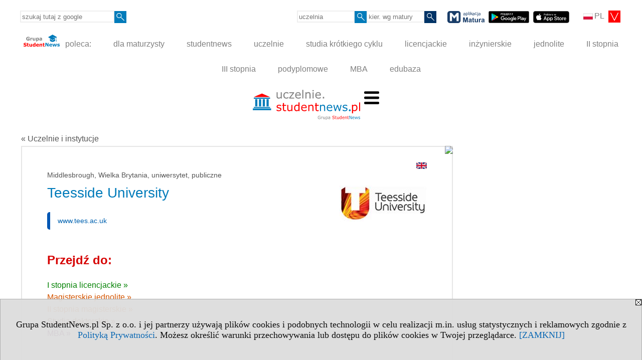

--- FILE ---
content_type: text/html; charset=UTF-8
request_url: https://uczelnie.studentnews.pl/s/101/2937-uczelnie/843-Teesside-University.htm?pa=101&kg=8
body_size: 14361
content:
<!DOCTYPE HTML>
<html lang="pl">
<head>
<meta http-equiv="Content-Type" content="text/html; charset=utf-8">
<title>Teesside University - Wielka Brytania, ekonomiczne, administracyjne - Uczelnie i instytucje - Szkoły wyższe w Polsce i Europie - Student NEWS</title>
<meta name="Description" content="Uczelnie w Polsce oraz uczelnie w Europie. Kryteria wyszukiwania: państwo, miasto, grupa kierunków, język kształcenia, status uczelni, poziom i system studiów. Wersja polska.">
<meta name="Keywords" content="student, news, Student NEWS, studenci, studencki, studenckie, studentka, studentów, juwenalia, studia, akademicki, życie studenckie, uczelnie, wyższe, lista, wykaz, adresy, uczelnie wykaz, uczelnie lista, Europa, Polska, uniwersytety, adres, katalog, szukaj">

<meta http-equiv="expires" content="0">
<meta name="viewport" content="width=device-width">
<base href="https://uczelnie.studentnews.pl">
<meta name="robots" content="index, follow">
<LINK REL="Stylesheet" HREF="https://uczelnie.studentnews.pl/styl.php" TYPE="text/css">
<LINK REL="Stylesheet" HREF="/styl.php?s101" TYPE="text/css">
<LINK REL="SHORTCUT ICON" HREF="/img/ico/d_uczelnie.studentnews.pl.ico">
<meta name="language" content="pl"> <meta property="og:title" content="Teesside University - Wielka Brytania, ekonomiczne, administracyjne - Uczelnie i instytucje - Szkoły wyższe w Polsce i Europie - Student NEWS" /><meta property="og:description" content="Uczelnie w Polsce oraz uczelnie w Europie. Kryteria wyszukiwania: państwo, miasto, grupa kierunków, język kształcenia, status uczelni, poziom i system studiów. Wersja polska." />

<script type="text/javascript">
<!--
function noweokno(adres, szer, wys, coss)
   {
   noweOkno = window.open(adres,'', 'toolbar=no, location=no, scrollbars=auto, width='+szer+',height='+wys+'')
   }
    //-->
</script>
<script type="text/javascript" src="https://uczelnie.studentnews.pl/js/adserver/adserwer.ad/ads.js"></script><script type="text/javascript" src="https://uczelnie.studentnews.pl/js/funkcje_pl.js?a5"></script>
<!-- Global site tag (gtag.js) - Google Analytics -->
<script async src="https://www.googletagmanager.com/gtag/js?id=UA-614035-1"></script>
<script>
window.dataLayer=window.dataLayer || [];
function gtag(){dataLayer.push(arguments);}
gtag('js', new Date());
gtag('config', 'UA-614035-1');
var gl_ga=true;
</script>
<script src="/js/hmenu.js"></script><link rel="stylesheet" href="/ext/leaflet/leaflet.css">
<script src="/ext/leaflet/leaflet.js"></script>
<script>

var gm_punkty=[];
var map;
function k(i)
   {
   gm_punkty[i].openPopup();
   }

function initialize()
   {
   function gm_punkt(i,lat,lon,opis)
      {
      gm_punkty[i]=L.marker([lat, lon]).addTo(map).bindPopup(opis);
      }
   var map = L.map('gmapa');
   map.fitBounds([[54.569624200000000, -1.235446400000001],[54.569624200000000, -1.235446400000001]],{maxZoom:14});
   L.control.scale().addTo(map);
   L.tileLayer('https://{s}.tile.openstreetmap.org/{z}/{x}/{y}.png', {attribution: '&copy; <a href="https://www.openstreetmap.org/copyright">OpenStreetMap</a> contributors'}).addTo(map);
   gm_punkt(0,54.569624200000000,-1.235446400000001,"Teesside University Middlesbrough, Middlesbrough, Tees Valley, TS1 3BA, UK");
   }
dodajZdarzenie(window,'load',initialize);
</script>
<link rel="canonical" href="/s/101/2937-uczelnie/843-Teesside-University.htm" /><script>var pmenu_odwrotnie=true;var pmenu_styl1=true;</script>

</head>
<body class="b_prezentacja">
<script>
var i,ARRcookies=document.cookie.split(";"),ciastka_komunikat_pokaz=true;
for (i=0;i<ARRcookies.length;i++)
   {
   if (ARRcookies[i].indexOf("komunikat_cookie=pokazany")!=-1)
      ciastka_komunikat_pokaz=false;
   }

if (ciastka_komunikat_pokaz)
   {    
   document.writeln("<div style=\"background:#ddd; color:#000; border:1px solid #aaa; position:fixed; bottom:0; left:0; right:0; text-align:center; opacity:0.95; z-index:99; font-size:18px; font-family:Tahoma;\" id=\"pasek_komunikat_cookie\"><a onclick=\"this.parentNode.style.display='none'; return false;\" href=\"\"><img src=\"/img/drobne/X.GIF\" style=\"float:right;\"></a><div style=\"padding:40px 20px;\">Grupa StudentNews.pl Sp. z o.o. i jej partnerzy używają plików cookies i podobnych technologii w celu realizacji m.in. usług statystycznych i reklamowych zgodnie z <a href=\"https://uczelnie.studentnews.pl/terms/pl\">Polityką Prywatności</a>. Możesz określić warunki przechowywania lub dostępu do plików cookies w Twojej przeglądarce. <a onclick=\"this.parentNode.parentNode.style.display='none'; return false;\" href=\"\">[ZAMKNIJ]</a><style>body {padding-bottom:140px;}</style></div></div>");
   var date = new Date();
	date.setTime(date.getTime()+(30*24*60*60*1000));  
   document.cookie="komunikat_cookie=pokazany; expires=" + date.toGMTString() + "; path=/; domain=.uczelnie.studentnews.pl; ";
   }
</script>
<div class="s_calosc s_calosc_iko_3"><div class="iko_3"><div class="iko_iko"><div class="pmenue pmenuegoogle"><div class="pasek_element pasek_google">
<!-- Search Google -->
<form method=GET action=https://www.google.pl/search target="_blank" accept-charset="utf-8">
<input type=hidden name=domains value="uczelnie.studentnews.pl">
<input type=hidden name=sitesearch value="uczelnie.studentnews.pl">
<input type=text name=q size=21 maxlength=255 value="" placeholder="szukaj tutaj z google" class=""><button type="submit" name="x"><img src="/img/sd/layout/icons/lupa.svg" alt="Szukaj"></button>
</form>
<!-- Search Google -->
</div></div><div class="pasek_element pasek_jezyki">
<div class="ddm">
<div class="ddm-header" onclick="return false;"><div class="iko_i"><img src="/img/sd/flags/h12/Polish.png" />PL <img src="/img/sd/layout/icons/select.svg" class="rozw"></div><br style="clear:both"></div>
<div class="ddm-content">

<div class="iko_i"><a href="https://www.studentnews.eu"><img src="/img/sd/flags/h12/English.png" />EN</a></div>
<div class="iko_i"><a href="https://www.studiumvevrope.eu"><img src="/img/sd/flags/h12/Czech.png" />CS</a></div>
<div class="iko_i"><a href="https://www.studiumineuropa.eu"><img src="/img/sd/flags/h12/German.png" />DE</a></div>
<div class="iko_i"><a href="https://www.estudiareneuropa.eu"><img src="/img/sd/flags/h12/Spanish.png" />ES</a></div>
<div class="iko_i"><a href="https://www.etudiereneurope.eu"><img src="/img/sd/flags/h12/French.png" />FR</a></div>
<div class="iko_i"><a href="https://www.tanulmanyokeuropaban.eu"><img src="/img/sd/flags/h12/Hungarian.png" />HU</a></div>
<div class="iko_i"><a href="https://www.studiareineuropa.eu"><img src="/img/sd/flags/h12/Italian.png" />IT</a></div>
<div class="iko_i"><a href="https://www.studiaweuropie.eu"><img src="/img/sd/flags/h12/Polish.png" />PL</a></div>
<div class="iko_i"><a href="https://www.estudarnaeuropa.eu"><img src="/img/sd/flags/h12/Portuguese.png" />PT</a></div>
<div class="iko_i"><a href="https://www.ru.studies-in-europe.eu"><img src="/img/sd/flags/h12/Russian.png" />РУ</a></div>
<div class="iko_i"><a href="https://www.studiumveurope.eu"><img src="/img/sd/flags/h12/Slovak.png" />SK</a></div>
<div class="iko_i"><a href="https://www.avrupadaokuma.eu"><img src="/img/sd/flags/h12/Turkish.png" />TR</a></div>
<div class="iko_i"><a href="https://www.navchannya-v-yevropi.studies-in-europe.eu"><img src="/img/sd/flags/h12/Ukrainian.png" />УК</a></div>
<div class="iko_i"><a href="https://www.ar.studies-in-europe.eu"><img src="/img/sd/flags/h12/Arabic.png" />AR</a></div>
<div class="iko_i"><a href="https://www.zh.studies-in-europe.eu"><img src="/img/sd/flags/h12/Chinese.png" />中文</a></div>

</div>
</div>
</div><div class="pasek_element pasek_uczelnia">
<form method=GET action="https://uczelnie.studentnews.pl/s/101/2937-uczelnie.htm" accept-charset="utf-8">
<input type=text name="szukaj" size=8 maxlength=255 value="" placeholder="uczelnia" class=""><button type="submit" name="x"><img src="/img/sd/layout/icons/lupa.svg" alt="Szukaj"></button>
</form>
</div><div class="pmenue">
<div class="pasek_element pasek_kierunek">
<form method=GET action="https://kierunki-studiow.dlamaturzysty.info/serwis.php" accept-charset="utf-8">
<input type="hidden" name="s" value="3164">
<input type="hidden" name="pok" value="67162">
<input type="hidden" name="kr_zawierajace" value="1">
<input type=text name="szukaj" size=8 maxlength=255 value="" placeholder="kier. wg matury" class=""><button type="submit" name="x"><img src="/img/sd/layout/icons/lupa.svg" alt="Szukaj"></button>
</form>
</div>
</div><div class="pasek_element pasek_app_matura">
<a target="_blank" href="https://www.dlamaturzysty.info/s/5166/81452-aplikacja-matura.htm"><img src="/img/sd/layout/icons/aplikacja_matura.svg" alt="aplikacja Matura" width="74" height="24" vspace="0" hspace="2" border="0" /></a><span class="naduzych">&nbsp;<a target="_blank" href="https://play.google.com/store/apps/details?id=info.dlamaturzysty.matura_testy_zadania&amp;gl=PL"><img src="/img/sd/layout/icons/google_play.svg" alt="google play" width="81" vspace="0" hspace="2" height="24" border="0" /></a>&nbsp;<a target="_blank" href="https://apps.apple.com/pl/app/matura-testy-i-zadania/id1542958319?l=pl"><img src="/img/sd/layout/icons/app_store.svg" alt="app store" vspace="0" hspace="2" width="72" height="24" border="0" /></a></span>
</div>
</div></div></div><div class="s_calosc s_calosc_iko_4"><div class="iko_4"><div class="iko_iko pmenue"><div class="iko_i"><a href="https://grupa.studentnews.pl/"  ><img src="/img/sd/layout/logo/grupa_studentnews_h24.svg" /> poleca:</a></div><div class="iko_i"><a href="https://www.dlamaturzysty.info/"  >dla maturzysty</a></div><div class="iko_i"><a href="https://www.studentnews.pl/"  >studentnews</a></div><div class="iko_i"><a href="https://uczelnie.studentnews.pl"  >uczelnie</a></div><div class="iko_i"><a href="https://www.specjalistadyplomowany.pl/s/5140/81385-ksztalcenie-specjalistyczne.htm"  >studia krótkiego cyklu</a></div><div class="iko_i"><a href="https://www.studialicencjackie.info"  >licencjackie</a></div><div class="iko_i"><a href="https://www.studiainzynierskie.info"  >inżynierskie</a></div><div class="iko_i"><a href="https://www.studiamagisterskie.info/serwis.php?s=1451&pok=35111"  >jednolite</a></div><div class="iko_i"><a href="https://www.studiamagisterskie.info/"  >II stopnia</a></div><div class="iko_i"><a href="https://www.studiadoktoranckie.info/"  >III stopnia</a></div><div class="iko_i"><a href="https://www.studiapodyplomowe.info/"  >podyplomowe</a></div><div class="iko_i"><a href="https://www.studiamba.info/"  >MBA</a></div><div class="iko_i"><a href="https://www.edubaza.pl/"  >edubaza</a></div></div></div></div><div></div>

<!-- górna ramka - logo i baner -->
<div class="ab15 acccccb"><script language="JavaScript" type="text/javascript">
<!--
okno_szer=document.body.clientWidth;
var arg;
// arg=document.location;
arg='p='+escape(document.location)+'&amp;s=101';
arg+='&amp;tr='+(typeof tr83 !== 'undefined'?tr83:0)+'';
if (okno_szer>900 /*https://bugzilla.mozilla.org/show_bug.cgi?id=1071620*/&&okno_szer!=980)
   document.writeln('<'+'scr'+'ipt language="JavaScript" type="text/javascript" src="https://studentnews.pl/bb.php?'+arg+'"></'+'scr'+'ipt>');
else
   if (okno_szer>1)
      document.writeln('<'+'scr'+'ipt language="JavaScript" type="text/javascript" src="https://studentnews.pl/bb.php?usyt=10&amp;'+arg+'"></'+'scr'+'ipt>');
//-->
</script></div>
<div class="s_calosc s_calosc_gora" id="naglowek_strony">
<div class="s_gora">
<div><div class="gora"><span id="pmenu_h_cont"></span><div class="gora_l"><div>
<A HREF="https://uczelnie.studentnews.pl"><img src="https://uczelnie.studentnews.pl/img/logo/uczelnie.studentnews.pl_.svg" border="0" alt="Student NEWS" vspace=0 id="logo_domeny" width="214" height="60"></A>
</div></div><div class="gora_s"></div><div class="gora_p hmenu1"><div class="iko_iko pmenue"><div class="iko_i wybr"><a href="https://uczelnie.studentnews.pl"  ><img src="/img/sd/icons/uni/group-tab/uczelnie/lista-uczelni.png" /><br>Prezentacje <br>uczelni</a></div><div class="iko_i"><a href="https://ranking.uczelnie.studentnews.pl/s/3928/76543-miasta-wg-uczelni.htm"  ><img src="/img/sd/icons/uni/group-tab/uczelnie/ranking-miast.png" /><br>Ranking <br>miast</a></div><div class="iko_i"><a href="https://ranking.uczelnie.studentnews.pl/s/3926/76478-kierunki-studiow.htm"  ><img src="/img/sd/icons/uni/group-tab/uczelnie/uczelnie-wg-kierunkow.png" /><br>Ranking <br>uczelni</a></div><div class="iko_i"><a href="https://ranking-kierunkow.uczelnie.studentnews.pl/"  ><img src="/img/sd/icons/uni/group-tab/uczelnie/ranking-kierunkow.png" /><br>Ranking <br>kierunków</a></div><div class="iko_i"><a href="https://uczelnie.studentnews.pl/s/4360/79994-Oceny-programowe-PKA-kierunkow-studiow.htm"  ><img src="/img/sd/icons/uni/group-tab/uczelnie/oceny-kierunkow.png" /><br>Oceny <br>kierunków</a></div><div class="iko_i"><a href="https://uczelnie.studentnews.pl/s/3617/75031-Wydzialy-w-Europie.htm"  ><img  src="/img/sd/icons/uni/group-tab/uczelnie/faculties.png" /> <br>Wydziały <br>uczelni</a></div><div class="iko_i"><a href="https://uczelnie.studentnews.pl/s/3627/75105-Podwojny-dyplom.htm"  ><img  src="/img/sd/icons/uni/group-tab/uczelnie/double-degree.png" /> <br>Kierunki <br>dyplomowe</a></div><div class="iko_i"><a href="https://uczelnie.studentnews.pl/s/3618/75032-Biura-Karier.htm"  ><img  src="/img/sd/icons/uni/group-tab/uczelnie/career.png" /> <br>Biura <br>Karier</a></div><div class="iko_i"><a href="https://uczelnie.studentnews.pl/s/4067/76990-Akademki-w-Polsce.htm"  ><img  src="/img/sd/icons/uni/group-tab/uczelnie/dormitory.png" /> <br>Akademiki <br>DS</a></div><div class="iko_i"><a href="https://uczelnie.studentnews.pl/s/3629/75115-Kursy-na-uczelniach.htm"  ><img  src="/img/sd/icons/uni/group-tab/uczelnie/short-course.png" /> <br>Kursy <br>i szkolenia</a></div><div class="iko_i"><a href="https://uczelnie.studentnews.pl/s/3661/75271-Uniwersytety-Otwarte.htm"  ><img  src="/img/sd/icons/uni/group-tab/uczelnie/open-university.png" /> <br>Uniwerki <br>Otwarte</a></div><div class="iko_i"><a href="https://uczelnie.studentnews.pl/s/3620/75034-Uniwersytety-Dzieciece.htm"  ><img  src="/img/sd/icons/uni/group-tab/uczelnie/child-university.png" /> <br>Uniwerki <br>Dziecięce</a></div><div class="iko_i"><a href="https://uczelnie.studentnews.pl/s/3619/75033-Uniwersytety-Trzeciego-Wieku.htm"  ><img  src="/img/sd/icons/uni/group-tab/uczelnie/utw.png" /> <br>Uniwerki <br>3 Wieku</a></div><div class="iko_i"><a href="https://www.organizacjestudenckie.pl"  ><img  src="/img/sd/icons/uni/group-tab/studia/student-organization.png" /> <br>Organizacje <br>studenckie</a></div></div></div><div class="nic3"></div></div></div>






</div><!-- /s_gora -->
</div><!-- /s_calosc -->
<script language="JavaScript" type="text/javascript">
<!--
{
var arg;
arg=document.location;
arg=escape(arg)+'&s=101&tr='+(typeof tr83 !== 'undefined'?tr83:0)+'';
if (document.body.clientWidth>1420)
{
if (document.body.clientWidth>1540)
   {
//    document.writeln('<'+'scr'+'ipt language="JavaScript" type="text/javascript" src="https://studentnews.pl/bb.php?usyt=6&amp;p='+arg+'"></'+'scr'+'ipt>');
//    document.writeln('<'+'scr'+'ipt language="JavaScript" type="text/javascript" src="https://studentnews.pl/bb.php?usyt=7&amp;p='+arg+'"></'+'scr'+'ipt>');
   }
else
   {
   document.writeln('<'+'scr'+'ipt language="JavaScript" type="text/javascript" src="https://studentnews.pl/bb.php?usyt=5&amp;p='+arg+'"></'+'scr'+'ipt>');
   document.writeln('<'+'scr'+'ipt language="JavaScript" type="text/javascript" src="https://studentnews.pl/bb.php?usyt=8&amp;p='+arg+'"></'+'scr'+'ipt>');
   }
}
//document.writeln('<'+'scr'+'ipt language="JavaScript" type="text/javascript" src="https://studentnews.pl/bb.php?usyt=9&amp;p='+arg+'"></'+'scr'+'ipt>');
if (document.body.clientWidth<=900)
   stck("https://studentnews.pl","/bb.php?usyt=33&p="+arg);
}
//-->
</script>

<div class="s_calosc glowna s_calosc_glowna">
<!-- glówna -->
<div class="s_middle">

<div class="s_lewa"><!-- lewa ramka --></div><!-- /s_lewa -->

<!-- srodkowa ramka -->
<div class="s_srodek" id="s_srodek">

<div></div>
<div class="breadcrumbs"><a href="/s/101/2937-uczelnie.htm">&laquo; Uczelnie i instytucje</a></div><div style="float:right" id="srodek_naglowek_s"><img src="https://studentnews.pl/st_new.php?typ=pok&id1=2937&p=0" width="1" height="1"></div>
<div class="uczelnie"><!-- nduX8kon --><div id="l_poczatek" class="uczelnie_uczelnia"><div class="wer_jez"><a href="https://www.studies-in-europe.eu/serwis.php?s=3303&pok=68671&id=843"><img src="/img/ikonki/jezyki/en.png" border="0"></a></div><div class="panstwo_miasto">Middlesbrough, Wielka Brytania, uniwersytet, publiczne</div><h1 class="tytul iu_tytul"><img SRC='/img/uczelnie/obrazek_maly_843.jpg' border='0' class='nrobrazek' hspace='3' vspace='3' > Teesside University</h1><div class="iu_podtytulem"><div class="wo_cechy"><div class="wo_www"><a href="https://www.tees.ac.uk" onclick="return otworz(this.href,'st_new.php?typ=ucz&id1=843&p=1&u=',gazdP(this,'link zwykły','klik','zwykły ucz'))" target="_blank" data-action="wcechach">www.tees.ac.uk</a></div></div><div id="iu_na_soc"></div></div>
<div class="wst2"></div><div class="iu_gorne_linki"><div class="iu_przejdz_do" id="iu_przejdz_do"><h2 class="iu_naglowek">Przejdź do:</h2><div class="link_z"><a href="/s/101/2937-uczelnie/843-Teesside-University.htm?pa=101&kg=8#l_z">I stopnia licencjackie&nbsp;&raquo;</a></div><div class="link_m"><a href="/s/101/2937-uczelnie/843-Teesside-University.htm?pa=101&kg=8#l_m">Magisterskie jednolite&nbsp;&raquo;</a></div><div class="link_u"><a href="/s/101/2937-uczelnie/843-Teesside-University.htm?pa=101&kg=8#l_u">II stopnia magisterskie&nbsp;&raquo;</a></div><div class="link_td1"><a href="/s/101/2937-uczelnie/843-Teesside-University.htm?pa=101&kg=8#l_td1">Studia doktorskie &raquo;</a></div><div class="link_td3"><a href="/s/101/2937-uczelnie/843-Teesside-University.htm?pa=101&kg=8#l_td3">MBA &raquo;</a></div><div class="link_odstep"></div><div class="link_odstep"></div></div><div id="iu_gora_reszta"></div></div><div><h2 id="l_z" class="iu_naglowek"><div class="linkdogory"><a href="/s/101/2937-uczelnie/843-Teesside-University.htm?pa=101&kg=8#iu_przejdz_do">&raquo; do góry</a></div></h2><table class="iu_muz iu_z"><tr class="iu_tn0"><td colspan="3" class="iu_ktyt">I stopnia licencjackie</td></tr><tr class="iu_tn1"><td class="iu_k1">Studia</td><td class="iu_k2"><div>sta&shy;cjo&shy;nar&shy;ne</div></td><td class="iu_k3">nie&shy;sta&shy;cjo&shy;nar&shy;ne</td></tr><tr class="iu_tr"><td class="iu_k1"><a href="https://www.studialicencjackie.info/s/1452/34918-kierunki/843-Animacja.htm?kier=49335,10">Animacja<img src="/img/ikonki/jezyki/en.png" alt="Studia w języku angielskim" title="Studia w języku angielskim" class="iko_jez"></a></td><td class="iu_k2"><img src="/img/drobne/v.gif"></td><td class="iu_k3"><img src="/img/drobne/v.gif"></td></tr><tr class="iu_tr"><td class="iu_k1"><a href="https://www.studialicencjackie.info/s/1452/34918-kierunki/843-Architektura-wnetrz.htm?kier=47070">Architektura wnętrz<img src="/img/ikonki/jezyki/en.png" alt="Studia w języku angielskim" title="Studia w języku angielskim" class="iko_jez"></a></td><td class="iu_k2"><img src="/img/drobne/v.gif"></td><td class="iu_k3"><img src="/img/drobne/v.gif"></td></tr><tr class="iu_tr"><td class="iu_k1"><a href="https://www.studialicencjackie.info/s/1452/34918-kierunki/843-Biologia.htm?kier=876,10">Biologia<img src="/img/ikonki/jezyki/en.png" alt="Studia w języku angielskim" title="Studia w języku angielskim" class="iko_jez"></a></td><td class="iu_k2"><img src="/img/drobne/v.gif"></td><td class="iu_k3"><img src="/img/drobne/v.gif"></td></tr><tr class="iu_tr"><td class="iu_k1"><a href="https://www.studialicencjackie.info/s/1452/34918-kierunki/843-Biznes-miedzynarodowy.htm?kier=693,10">Biznes międzynarodowy<img src="/img/ikonki/jezyki/en.png" alt="Studia w języku angielskim" title="Studia w języku angielskim" class="iko_jez"></a></td><td class="iu_k2"><img src="/img/drobne/v.gif"></td><td class="iu_k3"></td></tr><tr class="iu_tr"><td class="iu_k1"><a href="https://www.studialicencjackie.info/s/1452/34918-kierunki/843-Dziennikarstwo.htm?kier=47074">Dziennikarstwo<img src="/img/ikonki/jezyki/en.png" alt="Studia w języku angielskim" title="Studia w języku angielskim" class="iko_jez"></a></td><td class="iu_k2"><img src="/img/drobne/v.gif"></td><td class="iu_k3"><img src="/img/drobne/v.gif"></td></tr><tr class="iu_tr"><td class="iu_k1"><a href="https://www.studialicencjackie.info/s/1452/34918-kierunki/843-Filologia-angielska.htm?kier=47029">Filologia angielska<img src="/img/ikonki/jezyki/en.png" alt="Studia w języku angielskim" title="Studia w języku angielskim" class="iko_jez"></a></td><td class="iu_k2"><img src="/img/drobne/v.gif"></td><td class="iu_k3"><img src="/img/drobne/v.gif"></td></tr><tr class="iu_tr"><td class="iu_k1"><a href="https://www.studialicencjackie.info/s/1452/34918-kierunki/843-Fizjoterapia.htm?kier=47112">Fizjoterapia<img src="/img/ikonki/jezyki/en.png" alt="Studia w języku angielskim" title="Studia w języku angielskim" class="iko_jez"></a></td><td class="iu_k2"><img src="/img/drobne/v.gif"></td><td class="iu_k3"></td></tr><tr class="iu_tr"><td class="iu_k1"><a href="https://www.studialicencjackie.info/s/1452/34918-kierunki/843-Fotografia.htm?kier=934,10">Fotografia<img src="/img/ikonki/jezyki/en.png" alt="Studia w języku angielskim" title="Studia w języku angielskim" class="iko_jez"></a></td><td class="iu_k2"><img src="/img/drobne/v.gif"></td><td class="iu_k3"><img src="/img/drobne/v.gif"></td></tr><tr class="iu_tr"><td class="iu_k1"><a href="https://www.studialicencjackie.info/s/1452/34918-kierunki/843-Higiena-dentystyczna.htm?kier=154778,10">Higiena dentystyczna<img src="/img/ikonki/jezyki/en.png" alt="Studia w języku angielskim" title="Studia w języku angielskim" class="iko_jez"></a></td><td class="iu_k2"><img src="/img/drobne/v.gif"></td><td class="iu_k3"></td></tr><tr class="iu_tr"><td class="iu_k1"><a href="https://www.studialicencjackie.info/s/1452/34918-kierunki/843-Historia.htm?kier=47058">Historia<img src="/img/ikonki/jezyki/en.png" alt="Studia w języku angielskim" title="Studia w języku angielskim" class="iko_jez"></a></td><td class="iu_k2"><img src="/img/drobne/v.gif"></td><td class="iu_k3"><img src="/img/drobne/v.gif"></td></tr><tr class="iu_tr"><td class="iu_k1"><a href="https://www.studialicencjackie.info/s/1452/34918-kierunki/843-Informatyka.htm?kier=46982">Informatyka<img src="/img/ikonki/jezyki/en.png" alt="Studia w języku angielskim" title="Studia w języku angielskim" class="iko_jez"></a></td><td class="iu_k2"><img src="/img/drobne/v.gif"></td><td class="iu_k3"><img src="/img/drobne/v.gif"></td></tr><tr class="iu_tr"><td class="iu_k1"><a href="https://www.studialicencjackie.info/s/1452/34918-kierunki/843-Inzynieria-chemiczna.htm?kier=46956">Inżynieria chemiczna<img src="/img/ikonki/jezyki/en.png" alt="Studia w języku angielskim" title="Studia w języku angielskim" class="iko_jez"></a></td><td class="iu_k2"><img src="/img/drobne/v.gif"></td><td class="iu_k3"><img src="/img/drobne/v.gif"></td></tr><tr class="iu_tr"><td class="iu_k1"><a href="https://www.studialicencjackie.info/s/1452/34918-kierunki/843-Inzynieria-ladowa.htm?kier=46962">Inżynieria lądowa<img src="/img/ikonki/jezyki/en.png" alt="Studia w języku angielskim" title="Studia w języku angielskim" class="iko_jez"></a></td><td class="iu_k2"><img src="/img/drobne/v.gif"></td><td class="iu_k3"><img src="/img/drobne/v.gif"></td></tr><tr class="iu_tr"><td class="iu_k1"><a href="https://www.studialicencjackie.info/s/1452/34918-kierunki/843-Inzynieria-mechaniczna.htm?kier=47085">Inżynieria mechaniczna<img src="/img/ikonki/jezyki/en.png" alt="Studia w języku angielskim" title="Studia w języku angielskim" class="iko_jez"></a></td><td class="iu_k2"><img src="/img/drobne/v.gif"></td><td class="iu_k3"><img src="/img/drobne/v.gif"></td></tr><tr class="iu_tr"><td class="iu_k1"><a href="https://www.studialicencjackie.info/s/1452/34918-kierunki/843-Inzynieria-oprogramowania.htm?kier=823,10">Inżynieria oprogramowania<img src="/img/ikonki/jezyki/en.png" alt="Studia w języku angielskim" title="Studia w języku angielskim" class="iko_jez"></a></td><td class="iu_k2"><img src="/img/drobne/v.gif"></td><td class="iu_k3"><img src="/img/drobne/v.gif"></td></tr><tr class="iu_tr"><td class="iu_k1"><a href="https://www.studialicencjackie.info/s/1452/34918-kierunki/843-Kryminologia.htm?kier=46998">Kryminologia<img src="/img/ikonki/jezyki/en.png" alt="Studia w języku angielskim" title="Studia w języku angielskim" class="iko_jez"></a></td><td class="iu_k2"><img src="/img/drobne/v.gif"></td><td class="iu_k3"><img src="/img/drobne/v.gif"></td></tr><tr class="iu_tr"><td class="iu_k1"><a href="https://www.studialicencjackie.info/s/1452/34918-kierunki/843-Ksztalcenie-na-poziomie-szkolnictwa-podstawowego.htm?kier=40750,10">Kształcenie na poziomie szkolnictwa podstawowego<img src="/img/ikonki/jezyki/en.png" alt="Studia w języku angielskim" title="Studia w języku angielskim" class="iko_jez"></a></td><td class="iu_k2"><img src="/img/drobne/v.gif"></td><td class="iu_k3"></td></tr><tr class="iu_tr"><td class="iu_k1"><a href="https://www.studialicencjackie.info/s/1452/34918-kierunki/843-Marketing.htm?kier=47082">Marketing<img src="/img/ikonki/jezyki/en.png" alt="Studia w języku angielskim" title="Studia w języku angielskim" class="iko_jez"></a></td><td class="iu_k2"><img src="/img/drobne/v.gif"></td><td class="iu_k3"></td></tr><tr class="iu_tr"><td class="iu_k1"><a href="https://www.studialicencjackie.info/s/1452/34918-kierunki/843-Moda.htm?kier=39906,10">Moda<img src="/img/ikonki/jezyki/en.png" alt="Studia w języku angielskim" title="Studia w języku angielskim" class="iko_jez"></a></td><td class="iu_k2"><img src="/img/drobne/v.gif"></td><td class="iu_k3"><img src="/img/drobne/v.gif"></td></tr><tr class="iu_tr"><td class="iu_k1"><a href="https://www.studialicencjackie.info/s/1452/34918-kierunki/843-Nauki-farmaceutyczne.htm?kier=6435,10">Nauki farmaceutyczne<img src="/img/ikonki/jezyki/en.png" alt="Studia w języku angielskim" title="Studia w języku angielskim" class="iko_jez"></a></td><td class="iu_k2"><img src="/img/drobne/v.gif"></td><td class="iu_k3"><img src="/img/drobne/v.gif"></td></tr><tr class="iu_tr"><td class="iu_k1"><a href="https://www.studialicencjackie.info/s/1452/34918-kierunki/843-Nauki-o-srodowisku.htm?kier=47032">Nauki o środowisku<img src="/img/ikonki/jezyki/en.png" alt="Studia w języku angielskim" title="Studia w języku angielskim" class="iko_jez"></a></td><td class="iu_k2"><img src="/img/drobne/v.gif"></td><td class="iu_k3"><img src="/img/drobne/v.gif"></td></tr><tr class="iu_tr"><td class="iu_k1"><a href="https://www.studialicencjackie.info/s/1452/34918-kierunki/843-Nauki-o-zdrowiu.htm?kier=7933,10">Nauki o zdrowiu<img src="/img/ikonki/jezyki/en.png" alt="Studia w języku angielskim" title="Studia w języku angielskim" class="iko_jez"></a></td><td class="iu_k2"><img src="/img/drobne/v.gif"></td><td class="iu_k3"><img src="/img/drobne/v.gif"></td></tr><tr class="iu_tr"><td class="iu_k1"><a href="https://www.studialicencjackie.info/s/1452/34918-kierunki/843-Poloznictwo.htm?kier=47093">Położnictwo<img src="/img/ikonki/jezyki/en.png" alt="Studia w języku angielskim" title="Studia w języku angielskim" class="iko_jez"></a></td><td class="iu_k2"><img src="/img/drobne/v.gif"></td><td class="iu_k3"></td></tr><tr class="iu_tr"><td class="iu_k1"><a href="https://www.studialicencjackie.info/s/1452/34918-kierunki/843-Praca-socjalna.htm?kier=47128">Praca socjalna<img src="/img/ikonki/jezyki/en.png" alt="Studia w języku angielskim" title="Studia w języku angielskim" class="iko_jez"></a></td><td class="iu_k2"><img src="/img/drobne/v.gif"></td><td class="iu_k3"></td></tr><tr class="iu_tr"><td class="iu_k1"><a href="https://www.studialicencjackie.info/s/1452/34918-kierunki/843-Prawo.htm?kier=47078">Prawo<img src="/img/ikonki/jezyki/en.png" alt="Studia w języku angielskim" title="Studia w języku angielskim" class="iko_jez"></a></td><td class="iu_k2"><img src="/img/drobne/v.gif"></td><td class="iu_k3"><img src="/img/drobne/v.gif"></td></tr><tr class="iu_tr"><td class="iu_k1"><a href="https://www.studialicencjackie.info/s/1452/34918-kierunki/843-Projektowanie-graficzne.htm?kier=908,10">Projektowanie graficzne<img src="/img/ikonki/jezyki/en.png" alt="Studia w języku angielskim" title="Studia w języku angielskim" class="iko_jez"></a></td><td class="iu_k2"><img src="/img/drobne/v.gif"></td><td class="iu_k3"><img src="/img/drobne/v.gif"></td></tr><tr class="iu_tr"><td class="iu_k1"><a href="https://www.studialicencjackie.info/s/1452/34918-kierunki/843-Psychologia.htm?kier=47119">Psychologia<img src="/img/ikonki/jezyki/en.png" alt="Studia w języku angielskim" title="Studia w języku angielskim" class="iko_jez"></a></td><td class="iu_k2"><img src="/img/drobne/v.gif"></td><td class="iu_k3"><img src="/img/drobne/v.gif"></td></tr><tr class="iu_tr"><td class="iu_k1"><a href="https://www.studialicencjackie.info/s/1452/34918-kierunki/843-Rachunkowosc-i-finanse.htm?kier=39937,10">Rachunkowość i finanse<img src="/img/ikonki/jezyki/en.png" alt="Studia w języku angielskim" title="Studia w języku angielskim" class="iko_jez"></a></td><td class="iu_k2"><img src="/img/drobne/v.gif"></td><td class="iu_k3"></td></tr><tr class="iu_tr"><td class="iu_k1"><a href="https://www.studialicencjackie.info/s/1452/34918-kierunki/843-Socjologia.htm?kier=47130">Socjologia<img src="/img/ikonki/jezyki/en.png" alt="Studia w języku angielskim" title="Studia w języku angielskim" class="iko_jez"></a></td><td class="iu_k2"><img src="/img/drobne/v.gif"></td><td class="iu_k3"><img src="/img/drobne/v.gif"></td></tr><tr class="iu_tr"><td class="iu_k1"><a href="https://www.studialicencjackie.info/s/1452/34918-kierunki/843-Sztuki-piekne.htm?kier=47038">Sztuki piękne<img src="/img/ikonki/jezyki/en.png" alt="Studia w języku angielskim" title="Studia w języku angielskim" class="iko_jez"></a></td><td class="iu_k2"><img src="/img/drobne/v.gif"></td><td class="iu_k3"><img src="/img/drobne/v.gif"></td></tr><tr class="iu_tr"><td class="iu_k1"><a href="https://www.studialicencjackie.info/s/1452/34918-kierunki/843-Technologia-informacyjna.htm?kier=816,10">Technologia informacyjna<img src="/img/ikonki/jezyki/en.png" alt="Studia w języku angielskim" title="Studia w języku angielskim" class="iko_jez"></a></td><td class="iu_k2"><img src="/img/drobne/v.gif"></td><td class="iu_k3"><img src="/img/drobne/v.gif"></td></tr><tr class="iu_tr"><td class="iu_k1"><a href="https://www.studialicencjackie.info/s/1452/34918-kierunki/843-Terapia-zajeciowa.htm?kier=47105">Terapia zajęciowa<img src="/img/ikonki/jezyki/en.png" alt="Studia w języku angielskim" title="Studia w języku angielskim" class="iko_jez"></a></td><td class="iu_k2"><img src="/img/drobne/v.gif"></td><td class="iu_k3"></td></tr><tr class="iu_tr"><td class="iu_k1"><a href="https://www.studialicencjackie.info/s/1452/34918-kierunki/843-Zarzadzanie-biznesem.htm?kier=579,10">Zarządzanie biznesem<img src="/img/ikonki/jezyki/en.png" alt="Studia w języku angielskim" title="Studia w języku angielskim" class="iko_jez"></a></td><td class="iu_k2"><img src="/img/drobne/v.gif"></td><td class="iu_k3"></td></tr><tr class="iu_tr"><td class="iu_k1"><a href="https://www.studialicencjackie.info/s/1452/34918-kierunki/843-Zarzadzanie-zasobami-ludzkimi.htm?kier=913,10">Zarządzanie zasobami ludzkimi<img src="/img/ikonki/jezyki/en.png" alt="Studia w języku angielskim" title="Studia w języku angielskim" class="iko_jez"></a></td><td class="iu_k2"><img src="/img/drobne/v.gif"></td><td class="iu_k3"></td></tr><tr class="iu_tr"><td class="iu_k1"><a href="https://www.studialicencjackie.info/s/1452/34918-kierunki/843-Zywienie-czlowieka.htm?kier=1398,10">Żywienie człowieka<img src="/img/ikonki/jezyki/en.png" alt="Studia w języku angielskim" title="Studia w języku angielskim" class="iko_jez"></a></td><td class="iu_k2"><img src="/img/drobne/v.gif"></td><td class="iu_k3"><img src="/img/drobne/v.gif"></td></tr><tr class="iu_tr"><td class="iu_k1"><a href="https://www.studialicencjackie.info/s/1452/34918-kierunki/843-2D-Animation-and-Stop-Motion.htm?kier=153186,10">2D Animation and Stop Motion<img src="/img/ikonki/jezyki/en.png" alt="Studia w języku angielskim" title="Studia w języku angielskim" class="iko_jez"></a></td><td class="iu_k2"><img src="/img/drobne/v.gif"></td><td class="iu_k3"><img src="/img/drobne/v.gif"></td></tr><tr class="iu_tr"><td class="iu_k1"><a href="https://www.studialicencjackie.info/s/1452/34918-kierunki/843-Aerospace-Engineering.htm?kier=801,10">Aerospace Engineering<img src="/img/ikonki/jezyki/en.png" alt="Studia w języku angielskim" title="Studia w języku angielskim" class="iko_jez"></a></td><td class="iu_k2"><img src="/img/drobne/v.gif"></td><td class="iu_k3"></td></tr><tr class="iu_tr"><td class="iu_k1"><a href="https://www.studialicencjackie.info/s/1452/34918-kierunki/843-Artificial-Intelligence-and-Computer-Science.htm?kier=115364,10">Artificial Intelligence and Computer Science<img src="/img/ikonki/jezyki/en.png" alt="Studia w języku angielskim" title="Studia w języku angielskim" class="iko_jez"></a></td><td class="iu_k2"><img src="/img/drobne/v.gif"></td><td class="iu_k3"><img src="/img/drobne/v.gif"></td></tr><tr class="iu_tr"><td class="iu_k1"><a href="https://www.studialicencjackie.info/s/1452/34918-kierunki/843-Biomedical-Science.htm?kier=877,10">Biomedical Science<img src="/img/ikonki/jezyki/en.png" alt="Studia w języku angielskim" title="Studia w języku angielskim" class="iko_jez"></a></td><td class="iu_k2"><img src="/img/drobne/v.gif"></td><td class="iu_k3"><img src="/img/drobne/v.gif"></td></tr><tr class="iu_tr"><td class="iu_k1"><a href="https://www.studialicencjackie.info/s/1452/34918-kierunki/843-Building-Services-Engineering.htm?kier=1702,10">Building Services Engineering<img src="/img/ikonki/jezyki/en.png" alt="Studia w języku angielskim" title="Studia w języku angielskim" class="iko_jez"></a></td><td class="iu_k2"></td><td class="iu_k3"><img src="/img/drobne/v.gif"></td></tr><tr class="iu_tr"><td class="iu_k1"><a href="https://www.studialicencjackie.info/s/1452/34918-kierunki/843-Business-and-Accounting.htm?kier=115950,10">Business and Accounting<img src="/img/ikonki/jezyki/en.png" alt="Studia w języku angielskim" title="Studia w języku angielskim" class="iko_jez"></a></td><td class="iu_k2"><img src="/img/drobne/v.gif"></td><td class="iu_k3"></td></tr><tr class="iu_tr"><td class="iu_k1"><a href="https://www.studialicencjackie.info/s/1452/34918-kierunki/843-Business-and-Marketing.htm?kier=1703,10">Business and Marketing<img src="/img/ikonki/jezyki/en.png" alt="Studia w języku angielskim" title="Studia w języku angielskim" class="iko_jez"></a></td><td class="iu_k2"><img src="/img/drobne/v.gif"></td><td class="iu_k3"></td></tr><tr class="iu_tr"><td class="iu_k1"><a href="https://www.studialicencjackie.info/s/1452/34918-kierunki/843-Business-Economics.htm?kier=21138,10">Business Economics<img src="/img/ikonki/jezyki/en.png" alt="Studia w języku angielskim" title="Studia w języku angielskim" class="iko_jez"></a></td><td class="iu_k2"><img src="/img/drobne/v.gif"></td><td class="iu_k3"></td></tr><tr class="iu_tr"><td class="iu_k1"><a href="https://www.studialicencjackie.info/s/1452/34918-kierunki/843-Children-and-Early-Childhood.htm?kier=172288,10">Children and Early Childhood<img src="/img/ikonki/jezyki/en.png" alt="Studia w języku angielskim" title="Studia w języku angielskim" class="iko_jez"></a></td><td class="iu_k2"><img src="/img/drobne/v.gif"></td><td class="iu_k3"><img src="/img/drobne/v.gif"></td></tr><tr class="iu_tr"><td class="iu_k1"><a href="https://www.studialicencjackie.info/s/1452/34918-kierunki/843-Comics-and-Graphic-Novels.htm?kier=139022,10">Comics and Graphic Novels<img src="/img/ikonki/jezyki/en.png" alt="Studia w języku angielskim" title="Studia w języku angielskim" class="iko_jez"></a></td><td class="iu_k2"><img src="/img/drobne/v.gif"></td><td class="iu_k3"><img src="/img/drobne/v.gif"></td></tr><tr class="iu_tr"><td class="iu_k1"><a href="https://www.studialicencjackie.info/s/1452/34918-kierunki/843-Computer-and-Digital-Forensics.htm?kier=46973">Computer and Digital Forensics<img src="/img/ikonki/jezyki/en.png" alt="Studia w języku angielskim" title="Studia w języku angielskim" class="iko_jez"></a></td><td class="iu_k2"><img src="/img/drobne/v.gif"></td><td class="iu_k3"><img src="/img/drobne/v.gif"></td></tr><tr class="iu_tr"><td class="iu_k1"><a href="https://www.studialicencjackie.info/s/1452/34918-kierunki/843-Concept-Art.htm?kier=46988">Concept Art<img src="/img/ikonki/jezyki/en.png" alt="Studia w języku angielskim" title="Studia w języku angielskim" class="iko_jez"></a></td><td class="iu_k2"><img src="/img/drobne/v.gif"></td><td class="iu_k3"><img src="/img/drobne/v.gif"></td></tr><tr class="iu_tr"><td class="iu_k1"><a href="https://www.studialicencjackie.info/s/1452/34918-kierunki/843-Construction-Management.htm?kier=1673,10">Construction Management<img src="/img/ikonki/jezyki/en.png" alt="Studia w języku angielskim" title="Studia w języku angielskim" class="iko_jez"></a></td><td class="iu_k2"><img src="/img/drobne/v.gif"></td><td class="iu_k3"><img src="/img/drobne/v.gif"></td></tr><tr class="iu_tr"><td class="iu_k1"><a href="https://www.studialicencjackie.info/s/1452/34918-kierunki/843-Crime-and-Investigation.htm?kier=46994">Crime and Investigation<img src="/img/ikonki/jezyki/en.png" alt="Studia w języku angielskim" title="Studia w języku angielskim" class="iko_jez"></a></td><td class="iu_k2"><img src="/img/drobne/v.gif"></td><td class="iu_k3"><img src="/img/drobne/v.gif"></td></tr><tr class="iu_tr"><td class="iu_k1"><a href="https://www.studialicencjackie.info/s/1452/34918-kierunki/843-Crime-Scene-Science.htm?kier=46995">Crime Scene Science<img src="/img/ikonki/jezyki/en.png" alt="Studia w języku angielskim" title="Studia w języku angielskim" class="iko_jez"></a></td><td class="iu_k2"><img src="/img/drobne/v.gif"></td><td class="iu_k3"><img src="/img/drobne/v.gif"></td></tr><tr class="iu_tr"><td class="iu_k1"><a href="https://www.studialicencjackie.info/s/1452/34918-kierunki/843-Criminology-Joint-and-Sociology.htm?kier=153190,10">Criminology Joint and Sociology<img src="/img/ikonki/jezyki/en.png" alt="Studia w języku angielskim" title="Studia w języku angielskim" class="iko_jez"></a></td><td class="iu_k2"><img src="/img/drobne/v.gif"></td><td class="iu_k3"><img src="/img/drobne/v.gif"></td></tr><tr class="iu_tr"><td class="iu_k1"><a href="https://www.studialicencjackie.info/s/1452/34918-kierunki/843-Criminology-with-Law.htm?kier=47001">Criminology with Law<img src="/img/ikonki/jezyki/en.png" alt="Studia w języku angielskim" title="Studia w języku angielskim" class="iko_jez"></a></td><td class="iu_k2"><img src="/img/drobne/v.gif"></td><td class="iu_k3"><img src="/img/drobne/v.gif"></td></tr><tr class="iu_tr"><td class="iu_k1"><a href="https://www.studialicencjackie.info/s/1452/34918-kierunki/843-Criminology-with-Psychology.htm?kier=47002">Criminology with Psychology<img src="/img/ikonki/jezyki/en.png" alt="Studia w języku angielskim" title="Studia w języku angielskim" class="iko_jez"></a></td><td class="iu_k2"><img src="/img/drobne/v.gif"></td><td class="iu_k3"><img src="/img/drobne/v.gif"></td></tr><tr class="iu_tr"><td class="iu_k1"><a href="https://www.studialicencjackie.info/s/1452/34918-kierunki/843-Cyber-Security.htm?kier=2623,10">Cyber Security<img src="/img/ikonki/jezyki/en.png" alt="Studia w języku angielskim" title="Studia w języku angielskim" class="iko_jez"></a></td><td class="iu_k2"><img src="/img/drobne/v.gif"></td><td class="iu_k3"><img src="/img/drobne/v.gif"></td></tr><tr class="iu_tr"><td class="iu_k1"><a href="https://www.studialicencjackie.info/s/1452/34918-kierunki/843-Diagnostic-Radiography.htm?kier=47010">Diagnostic Radiography<img src="/img/ikonki/jezyki/en.png" alt="Studia w języku angielskim" title="Studia w języku angielskim" class="iko_jez"></a></td><td class="iu_k2"><img src="/img/drobne/v.gif"></td><td class="iu_k3"></td></tr><tr class="iu_tr"><td class="iu_k1"><a href="https://www.studialicencjackie.info/s/1452/34918-kierunki/843-Digital-Media-and-Communications.htm?kier=45900,10">Digital Media and Communications<img src="/img/ikonki/jezyki/en.png" alt="Studia w języku angielskim" title="Studia w języku angielskim" class="iko_jez"></a></td><td class="iu_k2"><img src="/img/drobne/v.gif"></td><td class="iu_k3"><img src="/img/drobne/v.gif"></td></tr><tr class="iu_tr"><td class="iu_k1"><a href="https://www.studialicencjackie.info/s/1452/34918-kierunki/843-Education.htm?kier=865,10">Education<img src="/img/ikonki/jezyki/en.png" alt="Studia w języku angielskim" title="Studia w języku angielskim" class="iko_jez"></a></td><td class="iu_k2"><img src="/img/drobne/v.gif"></td><td class="iu_k3"></td></tr><tr class="iu_tr"><td class="iu_k1"><a href="https://www.studialicencjackie.info/s/1452/34918-kierunki/843-Electrical-and-Electronic-Engineering.htm?kier=47019">Electrical and Electronic Engineering<img src="/img/ikonki/jezyki/en.png" alt="Studia w języku angielskim" title="Studia w języku angielskim" class="iko_jez"></a></td><td class="iu_k2"><img src="/img/drobne/v.gif"></td><td class="iu_k3"><img src="/img/drobne/v.gif"></td></tr><tr class="iu_tr"><td class="iu_k1"><a href="https://www.studialicencjackie.info/s/1452/34918-kierunki/843-Energy-Engineering.htm?kier=17749,10">Energy Engineering<img src="/img/ikonki/jezyki/en.png" alt="Studia w języku angielskim" title="Studia w języku angielskim" class="iko_jez"></a></td><td class="iu_k2"><img src="/img/drobne/v.gif"></td><td class="iu_k3"><img src="/img/drobne/v.gif"></td></tr><tr class="iu_tr"><td class="iu_k1"><a href="https://www.studialicencjackie.info/s/1452/34918-kierunki/843-English-and-Creative-Writing.htm?kier=48541,10">English and Creative Writing<img src="/img/ikonki/jezyki/en.png" alt="Studia w języku angielskim" title="Studia w języku angielskim" class="iko_jez"></a></td><td class="iu_k2"><img src="/img/drobne/v.gif"></td><td class="iu_k3"><img src="/img/drobne/v.gif"></td></tr><tr class="iu_tr"><td class="iu_k1"><a href="https://www.studialicencjackie.info/s/1452/34918-kierunki/843-Film-and-Television-Production.htm?kier=47675,10">Film and Television Production<img src="/img/ikonki/jezyki/en.png" alt="Studia w języku angielskim" title="Studia w języku angielskim" class="iko_jez"></a></td><td class="iu_k2"><img src="/img/drobne/v.gif"></td><td class="iu_k3"><img src="/img/drobne/v.gif"></td></tr><tr class="iu_tr"><td class="iu_k1"><a href="https://www.studialicencjackie.info/s/1452/34918-kierunki/843-Finance-Investment-and-Banking.htm?kier=172289,10">Finance, Investment and Banking<img src="/img/ikonki/jezyki/en.png" alt="Studia w języku angielskim" title="Studia w języku angielskim" class="iko_jez"></a></td><td class="iu_k2"><img src="/img/drobne/v.gif"></td><td class="iu_k3"></td></tr><tr class="iu_tr"><td class="iu_k1"><a href="https://www.studialicencjackie.info/s/1452/34918-kierunki/843-Food-Science-and-Technology.htm?kier=52804,10">Food Science and Technology<img src="/img/ikonki/jezyki/en.png" alt="Studia w języku angielskim" title="Studia w języku angielskim" class="iko_jez"></a></td><td class="iu_k2"><img src="/img/drobne/v.gif"></td><td class="iu_k3"><img src="/img/drobne/v.gif"></td></tr><tr class="iu_tr"><td class="iu_k1"><a href="https://www.studialicencjackie.info/s/1452/34918-kierunki/843-Forensic-Psychology.htm?kier=47045">Forensic Psychology<img src="/img/ikonki/jezyki/en.png" alt="Studia w języku angielskim" title="Studia w języku angielskim" class="iko_jez"></a></td><td class="iu_k2"><img src="/img/drobne/v.gif"></td><td class="iu_k3"><img src="/img/drobne/v.gif"></td></tr><tr class="iu_tr"><td class="iu_k1"><a href="https://www.studialicencjackie.info/s/1452/34918-kierunki/843-Forensic-Science.htm?kier=47048">Forensic Science<img src="/img/ikonki/jezyki/en.png" alt="Studia w języku angielskim" title="Studia w języku angielskim" class="iko_jez"></a></td><td class="iu_k2"><img src="/img/drobne/v.gif"></td><td class="iu_k3"><img src="/img/drobne/v.gif"></td></tr><tr class="iu_tr"><td class="iu_k1"><a href="https://www.studialicencjackie.info/s/1452/34918-kierunki/843-Games-Art.htm?kier=68131,10">Games Art<img src="/img/ikonki/jezyki/en.png" alt="Studia w języku angielskim" title="Studia w języku angielskim" class="iko_jez"></a></td><td class="iu_k2"><img src="/img/drobne/v.gif"></td><td class="iu_k3"><img src="/img/drobne/v.gif"></td></tr><tr class="iu_tr"><td class="iu_k1"><a href="https://www.studialicencjackie.info/s/1452/34918-kierunki/843-Games-Design.htm?kier=1605,10">Games Design<img src="/img/ikonki/jezyki/en.png" alt="Studia w języku angielskim" title="Studia w języku angielskim" class="iko_jez"></a></td><td class="iu_k2"><img src="/img/drobne/v.gif"></td><td class="iu_k3"><img src="/img/drobne/v.gif"></td></tr><tr class="iu_tr"><td class="iu_k1"><a href="https://www.studialicencjackie.info/s/1452/34918-kierunki/843-Games-Development.htm?kier=52669,10">Games Development<img src="/img/ikonki/jezyki/en.png" alt="Studia w języku angielskim" title="Studia w języku angielskim" class="iko_jez"></a></td><td class="iu_k2"><img src="/img/drobne/v.gif"></td><td class="iu_k3"><img src="/img/drobne/v.gif"></td></tr><tr class="iu_tr"><td class="iu_k1"><a href="https://www.studialicencjackie.info/s/1452/34918-kierunki/843-Games-Programming.htm?kier=50360,10">Games Programming<img src="/img/ikonki/jezyki/en.png" alt="Studia w języku angielskim" title="Studia w języku angielskim" class="iko_jez"></a></td><td class="iu_k2"><img src="/img/drobne/v.gif"></td><td class="iu_k3"><img src="/img/drobne/v.gif"></td></tr><tr class="iu_tr"><td class="iu_k1"><a href="https://www.studialicencjackie.info/s/1452/34918-kierunki/843-Illustration.htm?kier=47688,10">Illustration<img src="/img/ikonki/jezyki/en.png" alt="Studia w języku angielskim" title="Studia w języku angielskim" class="iko_jez"></a></td><td class="iu_k2"><img src="/img/drobne/v.gif"></td><td class="iu_k3"><img src="/img/drobne/v.gif"></td></tr><tr class="iu_tr"><td class="iu_k1"><a href="https://www.studialicencjackie.info/s/1452/34918-kierunki/843-Information-and-Cyber-Security.htm?kier=172290,10">Information and Cyber Security<img src="/img/ikonki/jezyki/en.png" alt="Studia w języku angielskim" title="Studia w języku angielskim" class="iko_jez"></a></td><td class="iu_k2"><img src="/img/drobne/v.gif"></td><td class="iu_k3"></td></tr><tr class="iu_tr"><td class="iu_k1"><a href="https://www.studialicencjackie.info/s/1452/34918-kierunki/843-Instrumentation-and-Control-Engineering.htm?kier=47065">Instrumentation and Control Engineering<img src="/img/ikonki/jezyki/en.png" alt="Studia w języku angielskim" title="Studia w języku angielskim" class="iko_jez"></a></td><td class="iu_k2"><img src="/img/drobne/v.gif"></td><td class="iu_k3"><img src="/img/drobne/v.gif"></td></tr><tr class="iu_tr"><td class="iu_k1"><a href="https://www.studialicencjackie.info/s/1452/34918-kierunki/843-International-Tourism-Management.htm?kier=920,10">International Tourism Management<img src="/img/ikonki/jezyki/en.png" alt="Studia w języku angielskim" title="Studia w języku angielskim" class="iko_jez"></a></td><td class="iu_k2"><img src="/img/drobne/v.gif"></td><td class="iu_k3"></td></tr><tr class="iu_tr"><td class="iu_k1"><a href="https://www.studialicencjackie.info/s/1452/34918-kierunki/843-Law-Criminology-and-Criminal-Justice.htm?kier=139024,10">Law, Criminology and Criminal Justice<img src="/img/ikonki/jezyki/en.png" alt="Studia w języku angielskim" title="Studia w języku angielskim" class="iko_jez"></a></td><td class="iu_k2"><img src="/img/drobne/v.gif"></td><td class="iu_k3"><img src="/img/drobne/v.gif"></td></tr><tr class="iu_tr"><td class="iu_k1"><a href="https://www.studialicencjackie.info/s/1452/34918-kierunki/843-Management-Practice.htm?kier=139025,10">Management Practice<img src="/img/ikonki/jezyki/en.png" alt="Studia w języku angielskim" title="Studia w języku angielskim" class="iko_jez"></a></td><td class="iu_k2"></td><td class="iu_k3"><img src="/img/drobne/v.gif"></td></tr><tr class="iu_tr"><td class="iu_k1"><a href="https://www.studialicencjackie.info/s/1452/34918-kierunki/843-Music-Production.htm?kier=52565,10">Music Production<img src="/img/ikonki/jezyki/en.png" alt="Studia w języku angielskim" title="Studia w języku angielskim" class="iko_jez"></a></td><td class="iu_k2"><img src="/img/drobne/v.gif"></td><td class="iu_k3"><img src="/img/drobne/v.gif"></td></tr><tr class="iu_tr"><td class="iu_k1"><a href="https://www.studialicencjackie.info/s/1452/34918-kierunki/843-Nursing-Adult.htm?kier=47100">Nursing (Adult)<img src="/img/ikonki/jezyki/en.png" alt="Studia w języku angielskim" title="Studia w języku angielskim" class="iko_jez"></a></td><td class="iu_k2"><img src="/img/drobne/v.gif"></td><td class="iu_k3"></td></tr><tr class="iu_tr"><td class="iu_k1"><a href="https://www.studialicencjackie.info/s/1452/34918-kierunki/843-Nursing-Child.htm?kier=47101">Nursing (Child)<img src="/img/ikonki/jezyki/en.png" alt="Studia w języku angielskim" title="Studia w języku angielskim" class="iko_jez"></a></td><td class="iu_k2"><img src="/img/drobne/v.gif"></td><td class="iu_k3"></td></tr><tr class="iu_tr"><td class="iu_k1"><a href="https://www.studialicencjackie.info/s/1452/34918-kierunki/843-Nursing-Learning-Disabilities.htm?kier=47102">Nursing (Learning Disabilities)<img src="/img/ikonki/jezyki/en.png" alt="Studia w języku angielskim" title="Studia w języku angielskim" class="iko_jez"></a></td><td class="iu_k2"><img src="/img/drobne/v.gif"></td><td class="iu_k3"></td></tr><tr class="iu_tr"><td class="iu_k1"><a href="https://www.studialicencjackie.info/s/1452/34918-kierunki/843-Nursing-Mental-Health.htm?kier=47103">Nursing (Mental Health)<img src="/img/ikonki/jezyki/en.png" alt="Studia w języku angielskim" title="Studia w języku angielskim" class="iko_jez"></a></td><td class="iu_k2"><img src="/img/drobne/v.gif"></td><td class="iu_k3"></td></tr><tr class="iu_tr"><td class="iu_k1"><a href="https://www.studialicencjackie.info/s/1452/34918-kierunki/843-Operating-Department-Practice-Studies.htm?kier=139026,10">Operating Department Practice Studies<img src="/img/ikonki/jezyki/en.png" alt="Studia w języku angielskim" title="Studia w języku angielskim" class="iko_jez"></a></td><td class="iu_k2"><img src="/img/drobne/v.gif"></td><td class="iu_k3"></td></tr><tr class="iu_tr"><td class="iu_k1"><a href="https://www.studialicencjackie.info/s/1452/34918-kierunki/843-Paramedic-Practice.htm?kier=47109">Paramedic Practice<img src="/img/ikonki/jezyki/en.png" alt="Studia w języku angielskim" title="Studia w języku angielskim" class="iko_jez"></a></td><td class="iu_k2"><img src="/img/drobne/v.gif"></td><td class="iu_k3"></td></tr><tr class="iu_tr"><td class="iu_k1"><a href="https://www.studialicencjackie.info/s/1452/34918-kierunki/843-Politics-with-International-Relations.htm?kier=47588,10">Politics with International Relations<img src="/img/ikonki/jezyki/en.png" alt="Studia w języku angielskim" title="Studia w języku angielskim" class="iko_jez"></a></td><td class="iu_k2"><img src="/img/drobne/v.gif"></td><td class="iu_k3"><img src="/img/drobne/v.gif"></td></tr><tr class="iu_tr"><td class="iu_k1"><a href="https://www.studialicencjackie.info/s/1452/34918-kierunki/843-Professional-Policing.htm?kier=115751,10">Professional Policing<img src="/img/ikonki/jezyki/en.png" alt="Studia w języku angielskim" title="Studia w języku angielskim" class="iko_jez"></a></td><td class="iu_k2"><img src="/img/drobne/v.gif"></td><td class="iu_k3"><img src="/img/drobne/v.gif"></td></tr><tr class="iu_tr"><td class="iu_k1"><a href="https://www.studialicencjackie.info/s/1452/34918-kierunki/843-Psychology-and-Counselling.htm?kier=47121">Psychology and Counselling<img src="/img/ikonki/jezyki/en.png" alt="Studia w języku angielskim" title="Studia w języku angielskim" class="iko_jez"></a></td><td class="iu_k2"><img src="/img/drobne/v.gif"></td><td class="iu_k3"><img src="/img/drobne/v.gif"></td></tr><tr class="iu_tr"><td class="iu_k1"><a href="https://www.studialicencjackie.info/s/1452/34918-kierunki/843-Psychology-with-Clinical-Psychology.htm?kier=55339,10">Psychology with Clinical Psychology<img src="/img/ikonki/jezyki/en.png" alt="Studia w języku angielskim" title="Studia w języku angielskim" class="iko_jez"></a></td><td class="iu_k2"><img src="/img/drobne/v.gif"></td><td class="iu_k3"><img src="/img/drobne/v.gif"></td></tr><tr class="iu_tr"><td class="iu_k1"><a href="https://www.studialicencjackie.info/s/1452/34918-kierunki/843-Sport-and-Exercise-Science.htm?kier=49709,10">Sport and Exercise Science<img src="/img/ikonki/jezyki/en.png" alt="Studia w języku angielskim" title="Studia w języku angielskim" class="iko_jez"></a></td><td class="iu_k2"><img src="/img/drobne/v.gif"></td><td class="iu_k3"></td></tr><tr class="iu_tr"><td class="iu_k1"><a href="https://www.studialicencjackie.info/s/1452/34918-kierunki/843-Sport-Journalism.htm?kier=59299,10">Sport Journalism<img src="/img/ikonki/jezyki/en.png" alt="Studia w języku angielskim" title="Studia w języku angielskim" class="iko_jez"></a></td><td class="iu_k2"><img src="/img/drobne/v.gif"></td><td class="iu_k3"><img src="/img/drobne/v.gif"></td></tr><tr class="iu_tr"><td class="iu_k1"><a href="https://www.studialicencjackie.info/s/1452/34918-kierunki/843-Sports-Therapy-and-Rehabilitation.htm?kier=72409,10">Sports Therapy and Rehabilitation<img src="/img/ikonki/jezyki/en.png" alt="Studia w języku angielskim" title="Studia w języku angielskim" class="iko_jez"></a></td><td class="iu_k2"><img src="/img/drobne/v.gif"></td><td class="iu_k3"></td></tr><tr class="iu_tr"><td class="iu_k1"><a href="https://www.studialicencjackie.info/s/1452/34918-kierunki/843-Visual-Effects.htm?kier=48136,10">Visual Effects<img src="/img/ikonki/jezyki/en.png" alt="Studia w języku angielskim" title="Studia w języku angielskim" class="iko_jez"></a></td><td class="iu_k2"><img src="/img/drobne/v.gif"></td><td class="iu_k3"></td></tr><tr class="iu_tr"><td class="iu_k1"><a href="https://www.studialicencjackie.info/s/1452/34918-kierunki/843-Visual-Effects-and-Motion-Graphics.htm?kier=51048,10">Visual Effects and Motion Graphics<img src="/img/ikonki/jezyki/en.png" alt="Studia w języku angielskim" title="Studia w języku angielskim" class="iko_jez"></a></td><td class="iu_k2"><img src="/img/drobne/v.gif"></td><td class="iu_k3"><img src="/img/drobne/v.gif"></td></tr></table><div style="clear: both; text-align: center;"><script language="JavaScript" type="text/javascript">
<!--
var arg;
arg=document.location;
arg=escape(arg)+'&s=101&tr='+(typeof tr83 !== 'undefined'?tr83:0)+'';
okno_szer=document.body.clientWidth;
if (okno_szer>900 /*https://bugzilla.mozilla.org/show_bug.cgi?id=1071620*/&&okno_szer!=980)
    nrml("https://studentnews.pl","/bb.php?usyt=35&p="+arg,{aContTdColspan:0});
else
   if (okno_szer>1)
       nrml("https://studentnews.pl","/bb.php?usyt=14&p="+arg,{aContTdColspan:0});
//-->
</script></div><h2 id="l_m" class="iu_naglowek"><div class="linkdogory"><a href="/s/101/2937-uczelnie/843-Teesside-University.htm?pa=101&kg=8#iu_przejdz_do">&raquo; do góry</a></div></h2><table class="iu_muz iu_m"><tr class="iu_tn0"><td colspan="3" class="iu_ktyt">Magisterskie jednolite</td></tr><tr class="iu_tn1"><td class="iu_k1">Studia</td><td class="iu_k2"><div>sta&shy;cjo&shy;nar&shy;ne</div></td><td class="iu_k3">nie&shy;sta&shy;cjo&shy;nar&shy;ne</td></tr><tr class="iu_tr"><td class="iu_k1"><a href="https://www.studiamagisterskie.info/s/1451/35111-kierunki/843-Inzynieria-chemiczna.htm?kier=46957">Inżynieria chemiczna<img src="/img/ikonki/jezyki/en.png" alt="Studia w języku angielskim" title="Studia w języku angielskim" class="iko_jez"></a></td><td class="iu_k2"><img src="/img/drobne/v.gif"></td><td class="iu_k3"></td></tr><tr class="iu_tr"><td class="iu_k1"><a href="https://www.studiamagisterskie.info/s/1451/35111-kierunki/843-Inzynieria-ladowa.htm?kier=46963">Inżynieria lądowa<img src="/img/ikonki/jezyki/en.png" alt="Studia w języku angielskim" title="Studia w języku angielskim" class="iko_jez"></a></td><td class="iu_k2"><img src="/img/drobne/v.gif"></td><td class="iu_k3"></td></tr><tr class="iu_tr"><td class="iu_k1"><a href="https://www.studiamagisterskie.info/s/1451/35111-kierunki/843-Inzynieria-mechaniczna.htm?kier=47086">Inżynieria mechaniczna<img src="/img/ikonki/jezyki/en.png" alt="Studia w języku angielskim" title="Studia w języku angielskim" class="iko_jez"></a></td><td class="iu_k2"><img src="/img/drobne/v.gif"></td><td class="iu_k3"></td></tr><tr class="iu_tr"><td class="iu_k1"><a href="https://www.studiamagisterskie.info/s/1451/35111-kierunki/843-Optometria.htm?kier=4270,30">Optometria<img src="/img/ikonki/jezyki/en.png" alt="Studia w języku angielskim" title="Studia w języku angielskim" class="iko_jez"></a></td><td class="iu_k2"><img src="/img/drobne/v.gif"></td><td class="iu_k3"></td></tr><tr class="iu_tr"><td class="iu_k1"><a href="https://www.studiamagisterskie.info/s/1451/35111-kierunki/843-Aerospace-Engineering.htm?kier=801,30">Aerospace Engineering<img src="/img/ikonki/jezyki/en.png" alt="Studia w języku angielskim" title="Studia w języku angielskim" class="iko_jez"></a></td><td class="iu_k2"><img src="/img/drobne/v.gif"></td><td class="iu_k3"></td></tr><tr class="iu_tr"><td class="iu_k1"><a href="https://www.studiamagisterskie.info/s/1451/35111-kierunki/843-Chiropractic.htm?kier=99440,30">Chiropractic<img src="/img/ikonki/jezyki/en.png" alt="Studia w języku angielskim" title="Studia w języku angielskim" class="iko_jez"></a></td><td class="iu_k2"><img src="/img/drobne/v.gif"></td><td class="iu_k3"></td></tr><tr class="iu_tr"><td class="iu_k1"><a href="https://www.studiamagisterskie.info/s/1451/35111-kierunki/843-Electrical-and-Electronic-Engineering.htm?kier=47020">Electrical and Electronic Engineering<img src="/img/ikonki/jezyki/en.png" alt="Studia w języku angielskim" title="Studia w języku angielskim" class="iko_jez"></a></td><td class="iu_k2"><img src="/img/drobne/v.gif"></td><td class="iu_k3"></td></tr><tr class="iu_tr"><td class="iu_k1"><a href="https://www.studiamagisterskie.info/s/1451/35111-kierunki/843-Energy-Engineering.htm?kier=17749,30">Energy Engineering<img src="/img/ikonki/jezyki/en.png" alt="Studia w języku angielskim" title="Studia w języku angielskim" class="iko_jez"></a></td><td class="iu_k2"><img src="/img/drobne/v.gif"></td><td class="iu_k3"></td></tr><tr class="iu_tr"><td class="iu_k1"><a href="https://www.studiamagisterskie.info/s/1451/35111-kierunki/843-Instrumentation-and-Control-Engineering.htm?kier=47066">Instrumentation and Control Engineering<img src="/img/ikonki/jezyki/en.png" alt="Studia w języku angielskim" title="Studia w języku angielskim" class="iko_jez"></a></td><td class="iu_k2"><img src="/img/drobne/v.gif"></td><td class="iu_k3"></td></tr></table><h2 id="l_u" class="iu_naglowek"><div class="linkdogory"><a href="/s/101/2937-uczelnie/843-Teesside-University.htm?pa=101&kg=8#iu_przejdz_do">&raquo; do góry</a></div></h2><table class="iu_muz iu_u"><tr class="iu_tn0"><td colspan="3" class="iu_ktyt">II stopnia magisterskie</td></tr><tr class="iu_tn1"><td class="iu_k1">Studia</td><td class="iu_k2"><div>sta&shy;cjo&shy;nar&shy;ne</div></td><td class="iu_k3">nie&shy;sta&shy;cjo&shy;nar&shy;ne</td></tr><tr class="iu_tr"><td class="iu_k1"><a href="https://www.studiamagisterskie.info/s/1620/35152-kierunki/843-Animacja.htm?kier=49335,20">Animacja<img src="/img/ikonki/jezyki/en.png" alt="Studia w języku angielskim" title="Studia w języku angielskim" class="iko_jez"></a></td><td class="iu_k2"><img src="/img/drobne/v.gif"></td><td class="iu_k3"><img src="/img/drobne/v.gif"></td></tr><tr class="iu_tr"><td class="iu_k1"><a href="https://www.studiamagisterskie.info/s/1620/35152-kierunki/843-Bioinformatyka.htm?kier=1264,20">Bioinformatyka<img src="/img/ikonki/jezyki/en.png" alt="Studia w języku angielskim" title="Studia w języku angielskim" class="iko_jez"></a></td><td class="iu_k2"><img src="/img/drobne/v.gif"></td><td class="iu_k3"><img src="/img/drobne/v.gif"></td></tr><tr class="iu_tr"><td class="iu_k1"><a href="https://www.studiamagisterskie.info/s/1620/35152-kierunki/843-Historia.htm?kier=47059">Historia<img src="/img/ikonki/jezyki/en.png" alt="Studia w języku angielskim" title="Studia w języku angielskim" class="iko_jez"></a></td><td class="iu_k2"><img src="/img/drobne/v.gif"></td><td class="iu_k3"><img src="/img/drobne/v.gif"></td></tr><tr class="iu_tr"><td class="iu_k1"><a href="https://www.studiamagisterskie.info/s/1620/35152-kierunki/843-Informatyka.htm?kier=699,20">Informatyka<img src="/img/ikonki/jezyki/en.png" alt="Studia w języku angielskim" title="Studia w języku angielskim" class="iko_jez"></a></td><td class="iu_k2"><img src="/img/drobne/v.gif"></td><td class="iu_k3"><img src="/img/drobne/v.gif"></td></tr><tr class="iu_tr"><td class="iu_k1"><a href="https://www.studiamagisterskie.info/s/1620/35152-kierunki/843-Inzynieria-chemiczna.htm?kier=1219,20">Inżynieria chemiczna<img src="/img/ikonki/jezyki/en.png" alt="Studia w języku angielskim" title="Studia w języku angielskim" class="iko_jez"></a></td><td class="iu_k2"><img src="/img/drobne/v.gif"></td><td class="iu_k3"><img src="/img/drobne/v.gif"></td></tr><tr class="iu_tr"><td class="iu_k1"><a href="https://www.studiamagisterskie.info/s/1620/35152-kierunki/843-Inzynieria-i-Analiza-Danych.htm?kier=50859,20">Inżynieria i Analiza Danych<img src="/img/ikonki/jezyki/en.png" alt="Studia w języku angielskim" title="Studia w języku angielskim" class="iko_jez"></a></td><td class="iu_k2"><img src="/img/drobne/v.gif"></td><td class="iu_k3"><img src="/img/drobne/v.gif"></td></tr><tr class="iu_tr"><td class="iu_k1"><a href="https://www.studiamagisterskie.info/s/1620/35152-kierunki/843-Inzynieria-mechaniczna.htm?kier=47087">Inżynieria mechaniczna<img src="/img/ikonki/jezyki/en.png" alt="Studia w języku angielskim" title="Studia w języku angielskim" class="iko_jez"></a></td><td class="iu_k2"><img src="/img/drobne/v.gif"></td><td class="iu_k3"><img src="/img/drobne/v.gif"></td></tr><tr class="iu_tr"><td class="iu_k1"><a href="https://www.studiamagisterskie.info/s/1620/35152-kierunki/843-Kryminologia.htm?kier=46999">Kryminologia<img src="/img/ikonki/jezyki/en.png" alt="Studia w języku angielskim" title="Studia w języku angielskim" class="iko_jez"></a></td><td class="iu_k2"><img src="/img/drobne/v.gif"></td><td class="iu_k3"><img src="/img/drobne/v.gif"></td></tr><tr class="iu_tr"><td class="iu_k1"><a href="https://www.studiamagisterskie.info/s/1620/35152-kierunki/843-Mikrobiologia.htm?kier=5104,20">Mikrobiologia<img src="/img/ikonki/jezyki/en.png" alt="Studia w języku angielskim" title="Studia w języku angielskim" class="iko_jez"></a></td><td class="iu_k2"><img src="/img/drobne/v.gif"></td><td class="iu_k3"><img src="/img/drobne/v.gif"></td></tr><tr class="iu_tr"><td class="iu_k1"><a href="https://www.studiamagisterskie.info/s/1620/35152-kierunki/843-Praca-socjalna.htm?kier=47129">Praca socjalna<img src="/img/ikonki/jezyki/en.png" alt="Studia w języku angielskim" title="Studia w języku angielskim" class="iko_jez"></a></td><td class="iu_k2"><img src="/img/drobne/v.gif"></td><td class="iu_k3"></td></tr><tr class="iu_tr"><td class="iu_k1"><a href="https://www.studiamagisterskie.info/s/1620/35152-kierunki/843-Prawo.htm?kier=47079">Prawo<img src="/img/ikonki/jezyki/en.png" alt="Studia w języku angielskim" title="Studia w języku angielskim" class="iko_jez"></a></td><td class="iu_k2"><img src="/img/drobne/v.gif"></td><td class="iu_k3"><img src="/img/drobne/v.gif"></td></tr><tr class="iu_tr"><td class="iu_k1"><a href="https://www.studiamagisterskie.info/s/1620/35152-kierunki/843-Projektowanie.htm?kier=4685,20">Projektowanie<img src="/img/ikonki/jezyki/en.png" alt="Studia w języku angielskim" title="Studia w języku angielskim" class="iko_jez"></a></td><td class="iu_k2"><img src="/img/drobne/v.gif"></td><td class="iu_k3"><img src="/img/drobne/v.gif"></td></tr><tr class="iu_tr"><td class="iu_k1"><a href="https://www.studiamagisterskie.info/s/1620/35152-kierunki/843-Psychologia.htm?kier=47120">Psychologia<img src="/img/ikonki/jezyki/en.png" alt="Studia w języku angielskim" title="Studia w języku angielskim" class="iko_jez"></a></td><td class="iu_k2"><img src="/img/drobne/v.gif"></td><td class="iu_k3"><img src="/img/drobne/v.gif"></td></tr><tr class="iu_tr"><td class="iu_k1"><a href="https://www.studiamagisterskie.info/s/1620/35152-kierunki/843-Psychologia-zdrowia.htm?kier=982,20">Psychologia zdrowia<img src="/img/ikonki/jezyki/en.png" alt="Studia w języku angielskim" title="Studia w języku angielskim" class="iko_jez"></a></td><td class="iu_k2"><img src="/img/drobne/v.gif"></td><td class="iu_k3"><img src="/img/drobne/v.gif"></td></tr><tr class="iu_tr"><td class="iu_k1"><a href="https://www.studiamagisterskie.info/s/1620/35152-kierunki/843-Rachunkowosc-i-finanse.htm?kier=39937,20">Rachunkowość i finanse<img src="/img/ikonki/jezyki/en.png" alt="Studia w języku angielskim" title="Studia w języku angielskim" class="iko_jez"></a></td><td class="iu_k2"><img src="/img/drobne/v.gif"></td><td class="iu_k3"><img src="/img/drobne/v.gif"></td></tr><tr class="iu_tr"><td class="iu_k1"><a href="https://www.studiamagisterskie.info/s/1620/35152-kierunki/843-Stosunki-miedzynarodowe.htm?kier=760,20">Stosunki międzynarodowe<img src="/img/ikonki/jezyki/en.png" alt="Studia w języku angielskim" title="Studia w języku angielskim" class="iko_jez"></a></td><td class="iu_k2"><img src="/img/drobne/v.gif"></td><td class="iu_k3"><img src="/img/drobne/v.gif"></td></tr><tr class="iu_tr"><td class="iu_k1"><a href="https://www.studiamagisterskie.info/s/1620/35152-kierunki/843-Sztuki-piekne.htm?kier=47039">Sztuki piękne<img src="/img/ikonki/jezyki/en.png" alt="Studia w języku angielskim" title="Studia w języku angielskim" class="iko_jez"></a></td><td class="iu_k2"><img src="/img/drobne/v.gif"></td><td class="iu_k3"><img src="/img/drobne/v.gif"></td></tr><tr class="iu_tr"><td class="iu_k1"><a href="https://www.studiamagisterskie.info/s/1620/35152-kierunki/843-Tworcze-pisanie.htm?kier=46993">Twórcze pisanie<img src="/img/ikonki/jezyki/en.png" alt="Studia w języku angielskim" title="Studia w języku angielskim" class="iko_jez"></a></td><td class="iu_k2"><img src="/img/drobne/v.gif"></td><td class="iu_k3"><img src="/img/drobne/v.gif"></td></tr><tr class="iu_tr"><td class="iu_k1"><a href="https://www.studiamagisterskie.info/s/1620/35152-kierunki/843-Zarzadzanie-projektem.htm?kier=47118">Zarządzanie projektem<img src="/img/ikonki/jezyki/en.png" alt="Studia w języku angielskim" title="Studia w języku angielskim" class="iko_jez"></a></td><td class="iu_k2"><img src="/img/drobne/v.gif"></td><td class="iu_k3"><img src="/img/drobne/v.gif"></td></tr><tr class="iu_tr"><td class="iu_k1"><a href="https://www.studiamagisterskie.info/s/1620/35152-kierunki/843-Zarzadzanie-srodowiskiem.htm?kier=781,20">Zarządzanie środowiskiem<img src="/img/ikonki/jezyki/en.png" alt="Studia w języku angielskim" title="Studia w języku angielskim" class="iko_jez"></a></td><td class="iu_k2"><img src="/img/drobne/v.gif"></td><td class="iu_k3"><img src="/img/drobne/v.gif"></td></tr><tr class="iu_tr"><td class="iu_k1"><a href="https://www.studiamagisterskie.info/s/1620/35152-kierunki/843-Zarzadzanie-zasobami-ludzkimi.htm?kier=47060">Zarządzanie zasobami ludzkimi<img src="/img/ikonki/jezyki/en.png" alt="Studia w języku angielskim" title="Studia w języku angielskim" class="iko_jez"></a></td><td class="iu_k2"><img src="/img/drobne/v.gif"></td><td class="iu_k3"><img src="/img/drobne/v.gif"></td></tr><tr class="iu_tr"><td class="iu_k1"><a href="https://www.studiamagisterskie.info/s/1620/35152-kierunki/843-2D-Animation-and-Stop-Motion.htm?kier=153186,20">2D Animation and Stop Motion<img src="/img/ikonki/jezyki/en.png" alt="Studia w języku angielskim" title="Studia w języku angielskim" class="iko_jez"></a></td><td class="iu_k2"><img src="/img/drobne/v.gif"></td><td class="iu_k3"><img src="/img/drobne/v.gif"></td></tr><tr class="iu_tr"><td class="iu_k1"><a href="https://www.studiamagisterskie.info/s/1620/35152-kierunki/843-3D-Games-Art.htm?kier=151509,20">3D Games Art<img src="/img/ikonki/jezyki/en.png" alt="Studia w języku angielskim" title="Studia w języku angielskim" class="iko_jez"></a></td><td class="iu_k2"><img src="/img/drobne/v.gif"></td><td class="iu_k3"><img src="/img/drobne/v.gif"></td></tr><tr class="iu_tr"><td class="iu_k1"><a href="https://www.studiamagisterskie.info/s/1620/35152-kierunki/843-Aerospace-Engineering.htm?kier=801,20">Aerospace Engineering<img src="/img/ikonki/jezyki/en.png" alt="Studia w języku angielskim" title="Studia w języku angielskim" class="iko_jez"></a></td><td class="iu_k2"><img src="/img/drobne/v.gif"></td><td class="iu_k3"><img src="/img/drobne/v.gif"></td></tr><tr class="iu_tr"><td class="iu_k1"><a href="https://www.studiamagisterskie.info/s/1620/35152-kierunki/843-Applied-Artificial-Intelligence.htm?kier=151283,20">Applied Artificial Intelligence<img src="/img/ikonki/jezyki/en.png" alt="Studia w języku angielskim" title="Studia w języku angielskim" class="iko_jez"></a></td><td class="iu_k2"><img src="/img/drobne/v.gif"></td><td class="iu_k3"><img src="/img/drobne/v.gif"></td></tr><tr class="iu_tr"><td class="iu_k1"><a href="https://www.studiamagisterskie.info/s/1620/35152-kierunki/843-Applied-Data-Science.htm?kier=153647,20">Applied Data Science<img src="/img/ikonki/jezyki/en.png" alt="Studia w języku angielskim" title="Studia w języku angielskim" class="iko_jez"></a></td><td class="iu_k2"><img src="/img/drobne/v.gif"></td><td class="iu_k3"><img src="/img/drobne/v.gif"></td></tr><tr class="iu_tr"><td class="iu_k1"><a href="https://www.studiamagisterskie.info/s/1620/35152-kierunki/843-Artificial-Intelligence.htm?kier=5787,20">Artificial Intelligence<img src="/img/ikonki/jezyki/en.png" alt="Studia w języku angielskim" title="Studia w języku angielskim" class="iko_jez"></a></td><td class="iu_k2"><img src="/img/drobne/v.gif"></td><td class="iu_k3"><img src="/img/drobne/v.gif"></td></tr><tr class="iu_tr"><td class="iu_k1"><a href="https://www.studiamagisterskie.info/s/1620/35152-kierunki/843-Artificial-Intelligence-with-Data-Analytics.htm?kier=172279,20">Artificial Intelligence with Data Analytics<img src="/img/ikonki/jezyki/en.png" alt="Studia w języku angielskim" title="Studia w języku angielskim" class="iko_jez"></a></td><td class="iu_k2"><img src="/img/drobne/v.gif"></td><td class="iu_k3"><img src="/img/drobne/v.gif"></td></tr><tr class="iu_tr"><td class="iu_k1"><a href="https://www.studiamagisterskie.info/s/1620/35152-kierunki/843-Aviation-Management.htm?kier=4756,20">Aviation Management<img src="/img/ikonki/jezyki/en.png" alt="Studia w języku angielskim" title="Studia w języku angielskim" class="iko_jez"></a></td><td class="iu_k2"><img src="/img/drobne/v.gif"></td><td class="iu_k3"><img src="/img/drobne/v.gif"></td></tr><tr class="iu_tr"><td class="iu_k1"><a href="https://www.studiamagisterskie.info/s/1620/35152-kierunki/843-Biomedical-Science.htm?kier=877,20">Biomedical Science<img src="/img/ikonki/jezyki/en.png" alt="Studia w języku angielskim" title="Studia w języku angielskim" class="iko_jez"></a></td><td class="iu_k2"><img src="/img/drobne/v.gif"></td><td class="iu_k3"><img src="/img/drobne/v.gif"></td></tr><tr class="iu_tr"><td class="iu_k1"><a href="https://www.studiamagisterskie.info/s/1620/35152-kierunki/843-Bioprocessing-and-Biotherapeutics.htm?kier=172280,20">Bioprocessing and Biotherapeutics<img src="/img/ikonki/jezyki/en.png" alt="Studia w języku angielskim" title="Studia w języku angielskim" class="iko_jez"></a></td><td class="iu_k2"><img src="/img/drobne/v.gif"></td><td class="iu_k3"><img src="/img/drobne/v.gif"></td></tr><tr class="iu_tr"><td class="iu_k1"><a href="https://www.studiamagisterskie.info/s/1620/35152-kierunki/843-Cancer-and-Molecular-Diagnostics.htm?kier=172281,20">Cancer and Molecular Diagnostics<img src="/img/ikonki/jezyki/en.png" alt="Studia w języku angielskim" title="Studia w języku angielskim" class="iko_jez"></a></td><td class="iu_k2"><img src="/img/drobne/v.gif"></td><td class="iu_k3"><img src="/img/drobne/v.gif"></td></tr><tr class="iu_tr"><td class="iu_k1"><a href="https://www.studiamagisterskie.info/s/1620/35152-kierunki/843-Civil-and-Structural-Engineering.htm?kier=51714,20">Civil and Structural Engineering<img src="/img/ikonki/jezyki/en.png" alt="Studia w języku angielskim" title="Studia w języku angielskim" class="iko_jez"></a></td><td class="iu_k2"><img src="/img/drobne/v.gif"></td><td class="iu_k3"><img src="/img/drobne/v.gif"></td></tr><tr class="iu_tr"><td class="iu_k1"><a href="https://www.studiamagisterskie.info/s/1620/35152-kierunki/843-Comics-and-Graphic-Novels.htm?kier=139022,20">Comics and Graphic Novels<img src="/img/ikonki/jezyki/en.png" alt="Studia w języku angielskim" title="Studia w języku angielskim" class="iko_jez"></a></td><td class="iu_k2"><img src="/img/drobne/v.gif"></td><td class="iu_k3"><img src="/img/drobne/v.gif"></td></tr><tr class="iu_tr"><td class="iu_k1"><a href="https://www.studiamagisterskie.info/s/1620/35152-kierunki/843-Computing.htm?kier=46987">Computing<img src="/img/ikonki/jezyki/en.png" alt="Studia w języku angielskim" title="Studia w języku angielskim" class="iko_jez"></a></td><td class="iu_k2"><img src="/img/drobne/v.gif"></td><td class="iu_k3"><img src="/img/drobne/v.gif"></td></tr><tr class="iu_tr"><td class="iu_k1"><a href="https://www.studiamagisterskie.info/s/1620/35152-kierunki/843-Concept-Art.htm?kier=102660,20">Concept Art<img src="/img/ikonki/jezyki/en.png" alt="Studia w języku angielskim" title="Studia w języku angielskim" class="iko_jez"></a></td><td class="iu_k2"><img src="/img/drobne/v.gif"></td><td class="iu_k3"><img src="/img/drobne/v.gif"></td></tr><tr class="iu_tr"><td class="iu_k1"><a href="https://www.studiamagisterskie.info/s/1620/35152-kierunki/843-Crime-Intelligence-and-Data-Analytics.htm?kier=138994,20">Crime Intelligence and Data Analytics<img src="/img/ikonki/jezyki/en.png" alt="Studia w języku angielskim" title="Studia w języku angielskim" class="iko_jez"></a></td><td class="iu_k2"><img src="/img/drobne/v.gif"></td><td class="iu_k3"><img src="/img/drobne/v.gif"></td></tr><tr class="iu_tr"><td class="iu_k1"><a href="https://www.studiamagisterskie.info/s/1620/35152-kierunki/843-Criminal-Investigation.htm?kier=46996">Criminal Investigation<img src="/img/ikonki/jezyki/en.png" alt="Studia w języku angielskim" title="Studia w języku angielskim" class="iko_jez"></a></td><td class="iu_k2"><img src="/img/drobne/v.gif"></td><td class="iu_k3"><img src="/img/drobne/v.gif"></td></tr><tr class="iu_tr"><td class="iu_k1"><a href="https://www.studiamagisterskie.info/s/1620/35152-kierunki/843-Cyber-Security.htm?kier=2623,20">Cyber Security<img src="/img/ikonki/jezyki/en.png" alt="Studia w języku angielskim" title="Studia w języku angielskim" class="iko_jez"></a></td><td class="iu_k2"><img src="/img/drobne/v.gif"></td><td class="iu_k3"><img src="/img/drobne/v.gif"></td></tr><tr class="iu_tr"><td class="iu_k1"><a href="https://www.studiamagisterskie.info/s/1620/35152-kierunki/843-Digital-Forensics-and-Cyber-Investigation.htm?kier=172282,20">Digital Forensics and Cyber Investigation<img src="/img/ikonki/jezyki/en.png" alt="Studia w języku angielskim" title="Studia w języku angielskim" class="iko_jez"></a></td><td class="iu_k2"><img src="/img/drobne/v.gif"></td><td class="iu_k3"><img src="/img/drobne/v.gif"></td></tr><tr class="iu_tr"><td class="iu_k1"><a href="https://www.studiamagisterskie.info/s/1620/35152-kierunki/843-Digital-Marketing.htm?kier=18221,20">Digital Marketing<img src="/img/ikonki/jezyki/en.png" alt="Studia w języku angielskim" title="Studia w języku angielskim" class="iko_jez"></a></td><td class="iu_k2"><img src="/img/drobne/v.gif"></td><td class="iu_k3"><img src="/img/drobne/v.gif"></td></tr><tr class="iu_tr"><td class="iu_k1"><a href="https://www.studiamagisterskie.info/s/1620/35152-kierunki/843-Digital-Media-and-Communications.htm?kier=45900,20">Digital Media and Communications<img src="/img/ikonki/jezyki/en.png" alt="Studia w języku angielskim" title="Studia w języku angielskim" class="iko_jez"></a></td><td class="iu_k2"><img src="/img/drobne/v.gif"></td><td class="iu_k3"><img src="/img/drobne/v.gif"></td></tr><tr class="iu_tr"><td class="iu_k1"><a href="https://www.studiamagisterskie.info/s/1620/35152-kierunki/843-Education.htm?kier=47015">Education<img src="/img/ikonki/jezyki/en.png" alt="Studia w języku angielskim" title="Studia w języku angielskim" class="iko_jez"></a></td><td class="iu_k2"><img src="/img/drobne/v.gif"></td><td class="iu_k3"><img src="/img/drobne/v.gif"></td></tr><tr class="iu_tr"><td class="iu_k1"><a href="https://www.studiamagisterskie.info/s/1620/35152-kierunki/843-Education-Early-Childhood-Studies.htm?kier=138997,20">Education (Early Childhood Studies)<img src="/img/ikonki/jezyki/en.png" alt="Studia w języku angielskim" title="Studia w języku angielskim" class="iko_jez"></a></td><td class="iu_k2"><img src="/img/drobne/v.gif"></td><td class="iu_k3"><img src="/img/drobne/v.gif"></td></tr><tr class="iu_tr"><td class="iu_k1"><a href="https://www.studiamagisterskie.info/s/1620/35152-kierunki/843-Education-Educational-Leadership.htm?kier=138456,20">Education (Educational Leadership)<img src="/img/ikonki/jezyki/en.png" alt="Studia w języku angielskim" title="Studia w języku angielskim" class="iko_jez"></a></td><td class="iu_k2"><img src="/img/drobne/v.gif"></td><td class="iu_k3"><img src="/img/drobne/v.gif"></td></tr><tr class="iu_tr"><td class="iu_k1"><a href="https://www.studiamagisterskie.info/s/1620/35152-kierunki/843-Education-Teaching-English-to-Speakers-of-other-Languages.htm?kier=139436,20">Education (Teaching English to Speakers of other Languages)<img src="/img/ikonki/jezyki/en.png" alt="Studia w języku angielskim" title="Studia w języku angielskim" class="iko_jez"></a></td><td class="iu_k2"><img src="/img/drobne/v.gif"></td><td class="iu_k3"><img src="/img/drobne/v.gif"></td></tr><tr class="iu_tr"><td class="iu_k1"><a href="https://www.studiamagisterskie.info/s/1620/35152-kierunki/843-Electrical-Power-and-Energy-Systems.htm?kier=138998,20">Electrical Power and Energy Systems<img src="/img/ikonki/jezyki/en.png" alt="Studia w języku angielskim" title="Studia w języku angielskim" class="iko_jez"></a></td><td class="iu_k2"><img src="/img/drobne/v.gif"></td><td class="iu_k3"><img src="/img/drobne/v.gif"></td></tr><tr class="iu_tr"><td class="iu_k1"><a href="https://www.studiamagisterskie.info/s/1620/35152-kierunki/843-English-Literature.htm?kier=897,20">English Literature<img src="/img/ikonki/jezyki/en.png" alt="Studia w języku angielskim" title="Studia w języku angielskim" class="iko_jez"></a></td><td class="iu_k2"><img src="/img/drobne/v.gif"></td><td class="iu_k3"><img src="/img/drobne/v.gif"></td></tr><tr class="iu_tr"><td class="iu_k1"><a href="https://www.studiamagisterskie.info/s/1620/35152-kierunki/843-Financial-Technology.htm?kier=142831,20">Financial Technology<img src="/img/ikonki/jezyki/en.png" alt="Studia w języku angielskim" title="Studia w języku angielskim" class="iko_jez"></a></td><td class="iu_k2"><img src="/img/drobne/v.gif"></td><td class="iu_k3"><img src="/img/drobne/v.gif"></td></tr><tr class="iu_tr"><td class="iu_k1"><a href="https://www.studiamagisterskie.info/s/1620/35152-kierunki/843-Food-Processing-Engineering.htm?kier=138784,20">Food Processing Engineering<img src="/img/ikonki/jezyki/en.png" alt="Studia w języku angielskim" title="Studia w języku angielskim" class="iko_jez"></a></td><td class="iu_k2"><img src="/img/drobne/v.gif"></td><td class="iu_k3"><img src="/img/drobne/v.gif"></td></tr><tr class="iu_tr"><td class="iu_k1"><a href="https://www.studiamagisterskie.info/s/1620/35152-kierunki/843-Food-Science-and-Biotechnology.htm?kier=115099,20">Food Science and Biotechnology<img src="/img/ikonki/jezyki/en.png" alt="Studia w języku angielskim" title="Studia w języku angielskim" class="iko_jez"></a></td><td class="iu_k2"><img src="/img/drobne/v.gif"></td><td class="iu_k3"><img src="/img/drobne/v.gif"></td></tr><tr class="iu_tr"><td class="iu_k1"><a href="https://www.studiamagisterskie.info/s/1620/35152-kierunki/843-Forensic-Psychology.htm?kier=47046">Forensic Psychology<img src="/img/ikonki/jezyki/en.png" alt="Studia w języku angielskim" title="Studia w języku angielskim" class="iko_jez"></a></td><td class="iu_k2"><img src="/img/drobne/v.gif"></td><td class="iu_k3"><img src="/img/drobne/v.gif"></td></tr><tr class="iu_tr"><td class="iu_k1"><a href="https://www.studiamagisterskie.info/s/1620/35152-kierunki/843-Forensic-Science.htm?kier=47049">Forensic Science<img src="/img/ikonki/jezyki/en.png" alt="Studia w języku angielskim" title="Studia w języku angielskim" class="iko_jez"></a></td><td class="iu_k2"><img src="/img/drobne/v.gif"></td><td class="iu_k3"><img src="/img/drobne/v.gif"></td></tr><tr class="iu_tr"><td class="iu_k1"><a href="https://www.studiamagisterskie.info/s/1620/35152-kierunki/843-Games-Design.htm?kier=1605,20">Games Design<img src="/img/ikonki/jezyki/en.png" alt="Studia w języku angielskim" title="Studia w języku angielskim" class="iko_jez"></a></td><td class="iu_k2"><img src="/img/drobne/v.gif"></td><td class="iu_k3"><img src="/img/drobne/v.gif"></td></tr><tr class="iu_tr"><td class="iu_k1"><a href="https://www.studiamagisterskie.info/s/1620/35152-kierunki/843-Illustration.htm?kier=47688,20">Illustration<img src="/img/ikonki/jezyki/en.png" alt="Studia w języku angielskim" title="Studia w języku angielskim" class="iko_jez"></a></td><td class="iu_k2"><img src="/img/drobne/v.gif"></td><td class="iu_k3"><img src="/img/drobne/v.gif"></td></tr><tr class="iu_tr"><td class="iu_k1"><a href="https://www.studiamagisterskie.info/s/1620/35152-kierunki/843-Instrumentation-and-Control-Engineering.htm?kier=19607,20">Instrumentation and Control Engineering<img src="/img/ikonki/jezyki/en.png" alt="Studia w języku angielskim" title="Studia w języku angielskim" class="iko_jez"></a></td><td class="iu_k2"><img src="/img/drobne/v.gif"></td><td class="iu_k3"><img src="/img/drobne/v.gif"></td></tr><tr class="iu_tr"><td class="iu_k1"><a href="https://www.studiamagisterskie.info/s/1620/35152-kierunki/843-International-Business-Management.htm?kier=27177,20">International Business Management<img src="/img/ikonki/jezyki/en.png" alt="Studia w języku angielskim" title="Studia w języku angielskim" class="iko_jez"></a></td><td class="iu_k2"><img src="/img/drobne/v.gif"></td><td class="iu_k3"><img src="/img/drobne/v.gif"></td></tr><tr class="iu_tr"><td class="iu_k1"><a href="https://www.studiamagisterskie.info/s/1620/35152-kierunki/843-IT-Project-Management.htm?kier=166659,20">IT Project Management<img src="/img/ikonki/jezyki/en.png" alt="Studia w języku angielskim" title="Studia w języku angielskim" class="iko_jez"></a></td><td class="iu_k2"><img src="/img/drobne/v.gif"></td><td class="iu_k3"><img src="/img/drobne/v.gif"></td></tr><tr class="iu_tr"><td class="iu_k1"><a href="https://www.studiamagisterskie.info/s/1620/35152-kierunki/843-Law-and-Policy.htm?kier=153197,20">Law and Policy<img src="/img/ikonki/jezyki/en.png" alt="Studia w języku angielskim" title="Studia w języku angielskim" class="iko_jez"></a></td><td class="iu_k2"><img src="/img/drobne/v.gif"></td><td class="iu_k3"></td></tr><tr class="iu_tr"><td class="iu_k1"><a href="https://www.studiamagisterskie.info/s/1620/35152-kierunki/843-Multimedia-Public-Relations.htm?kier=47098">Multimedia Public Relations<img src="/img/ikonki/jezyki/en.png" alt="Studia w języku angielskim" title="Studia w języku angielskim" class="iko_jez"></a></td><td class="iu_k2"><img src="/img/drobne/v.gif"></td><td class="iu_k3"><img src="/img/drobne/v.gif"></td></tr><tr class="iu_tr"><td class="iu_k1"><a href="https://www.studiamagisterskie.info/s/1620/35152-kierunki/843-Oil-and-Gas-Management.htm?kier=53666,20">Oil and Gas Management<img src="/img/ikonki/jezyki/en.png" alt="Studia w języku angielskim" title="Studia w języku angielskim" class="iko_jez"></a></td><td class="iu_k2"><img src="/img/drobne/v.gif"></td><td class="iu_k3"><img src="/img/drobne/v.gif"></td></tr><tr class="iu_tr"><td class="iu_k1"><a href="https://www.studiamagisterskie.info/s/1620/35152-kierunki/843-Petroleum-Engineering.htm?kier=47111">Petroleum Engineering<img src="/img/ikonki/jezyki/en.png" alt="Studia w języku angielskim" title="Studia w języku angielskim" class="iko_jez"></a></td><td class="iu_k2"><img src="/img/drobne/v.gif"></td><td class="iu_k3"><img src="/img/drobne/v.gif"></td></tr><tr class="iu_tr"><td class="iu_k1"><a href="https://www.studiamagisterskie.info/s/1620/35152-kierunki/843-Social-Research-Methods-Criminology.htm?kier=172283,20">Social Research Methods (Criminology)<img src="/img/ikonki/jezyki/en.png" alt="Studia w języku angielskim" title="Studia w języku angielskim" class="iko_jez"></a></td><td class="iu_k2"><img src="/img/drobne/v.gif"></td><td class="iu_k3"></td></tr><tr class="iu_tr"><td class="iu_k1"><a href="https://www.studiamagisterskie.info/s/1620/35152-kierunki/843-Social-Research-Methods-Social-Policy.htm?kier=172284,20">Social Research Methods (Social Policy)<img src="/img/ikonki/jezyki/en.png" alt="Studia w języku angielskim" title="Studia w języku angielskim" class="iko_jez"></a></td><td class="iu_k2"><img src="/img/drobne/v.gif"></td><td class="iu_k3"></td></tr><tr class="iu_tr"><td class="iu_k1"><a href="https://www.studiamagisterskie.info/s/1620/35152-kierunki/843-Strength-and-Conditioning-for-Performance-and-Rehabilitation.htm?kier=172285,20">Strength and Conditioning for Performance and Rehabilitation<img src="/img/ikonki/jezyki/en.png" alt="Studia w języku angielskim" title="Studia w języku angielskim" class="iko_jez"></a></td><td class="iu_k2"><img src="/img/drobne/v.gif"></td><td class="iu_k3"><img src="/img/drobne/v.gif"></td></tr><tr class="iu_tr"><td class="iu_k1"><a href="https://www.studiamagisterskie.info/s/1620/35152-kierunki/843-Sustainable-Energy-and-Clean-Technology.htm?kier=172286,20">Sustainable Energy and Clean Technology<img src="/img/ikonki/jezyki/en.png" alt="Studia w języku angielskim" title="Studia w języku angielskim" class="iko_jez"></a></td><td class="iu_k2"><img src="/img/drobne/v.gif"></td><td class="iu_k3"><img src="/img/drobne/v.gif"></td></tr><tr class="iu_tr"><td class="iu_k1"><a href="https://www.studiamagisterskie.info/s/1620/35152-kierunki/843-Sustainable-Engineering-Systems.htm?kier=172287,20">Sustainable Engineering Systems<img src="/img/ikonki/jezyki/en.png" alt="Studia w języku angielskim" title="Studia w języku angielskim" class="iko_jez"></a></td><td class="iu_k2"><img src="/img/drobne/v.gif"></td><td class="iu_k3"><img src="/img/drobne/v.gif"></td></tr><tr class="iu_tr"><td class="iu_k1"><a href="https://www.studiamagisterskie.info/s/1620/35152-kierunki/843-Visual-Communication.htm?kier=48242,20">Visual Communication<img src="/img/ikonki/jezyki/en.png" alt="Studia w języku angielskim" title="Studia w języku angielskim" class="iko_jez"></a></td><td class="iu_k2"><img src="/img/drobne/v.gif"></td><td class="iu_k3"><img src="/img/drobne/v.gif"></td></tr><tr class="iu_tr"><td class="iu_k1"><a href="https://www.studiamagisterskie.info/s/1620/35152-kierunki/843-Visual-Effects.htm?kier=48136,20">Visual Effects<img src="/img/ikonki/jezyki/en.png" alt="Studia w języku angielskim" title="Studia w języku angielskim" class="iko_jez"></a></td><td class="iu_k2"><img src="/img/drobne/v.gif"></td><td class="iu_k3"><img src="/img/drobne/v.gif"></td></tr></table><div style="clear: both; text-align: center;"><script language="JavaScript" type="text/javascript">
<!--
if (okno_szer>900 /*https://bugzilla.mozilla.org/show_bug.cgi?id=1071620*/&&okno_szer!=980)
    nrml("https://studentnews.pl","/bb.php?usyt=35&p="+arg,{aContTdColspan:0});
else
   if (okno_szer>1)
       nrml("https://studentnews.pl","/bb.php?usyt=14&p="+arg,{aContTdColspan:0});
//-->
</script></div></div><h2 id="l_td1" class="iu_naglowek"><div class="linkdogory"><a href="/s/101/2937-uczelnie/843-Teesside-University.htm?pa=101&kg=8#iu_przejdz_do">&raquo; do góry</a></div></h2><table class="iu_muz iu_td iu_td1"><tr class="iu_tn0"><td class="iu_ktyt">Studia doktorskie</td><td colspan="1" class="iu_ldo"><a href="https://www.studiadoktoranckie.info/s/3615/75029-Studia-doktorskie-w-Europie/843-Teesside-University.htm?pa=101&amp;kg=8" class="iu_tn0">więcej &raquo;</a></td></tr><tr class="iu_tr"><td class="iu_k1" colspan="2"><a href="https://www.studiadoktoranckie.info/s/3615/75029-Studia-doktorskie-w-Europie/843-Business-Administration.htm?pa=101&amp;kg=8&amp;kier=36867">Business Administration <img src="/img/ikonki/jezyki/en.png" alt="Studia w języku angielskim" title="Studia w języku angielskim" class="iko_jez"></a></td></tr><tr class="iu_tr tr1"><td class="iu_k1" colspan="2"><a href="https://www.studiadoktoranckie.info/s/3615/75029-Studia-doktorskie-w-Europie/843-Counselling-Psychology.htm?pa=101&amp;kg=8&amp;kier=36869">Counselling Psychology <img src="/img/ikonki/jezyki/en.png" alt="Studia w języku angielskim" title="Studia w języku angielskim" class="iko_jez"></a></td></tr></table><h2 id="l_td3" class="iu_naglowek"><div class="linkdogory"><a href="/s/101/2937-uczelnie/843-Teesside-University.htm?pa=101&kg=8#iu_przejdz_do">&raquo; do góry</a></div></h2><table class="iu_muz iu_td iu_td3"><tr class="iu_tn0"><td class="iu_ktyt">MBA</td><td colspan="1" class="iu_ldo"><a href="https://www.studiamba.info/s/3616/75030-MBA-w-Europie/843-Teesside-University.htm?pa=101&amp;kg=8" class="iu_tn0">więcej &raquo;</a></td></tr><tr class="iu_tr"><td class="iu_k1" colspan="2"><a href="https://www.studiamba.info/s/3616/75030-MBA-w-Europie/843-Business-Administration-MBA.htm?pa=101&amp;kg=8&amp;kier=108162">Business Administration (MBA) <img src="/img/ikonki/jezyki/en.png" alt="Studia w języku angielskim" title="Studia w języku angielskim" class="iko_jez"></a></td></tr></table><div class="wo_tekst" id="tekst">




































































































































































</div><div class="wo_www">Strona www uczelni:<br><a href="https://www.tees.ac.uk" onclick="return otworz(this.href,'st_new.php?typ=ucz&id1=843&p=1&u=',gazdP(this,'link zwykły','klik','zwykły ucz'))" target="_blank" data-action="podtekstem">www.tees.ac.uk</a></div><h2 id="l_mapa" class="iu_naglowek"><div class="linkdogory"><a href="/s/101/2937-uczelnie/843-Teesside-University.htm?pa=101&kg=8#iu_przejdz_do">&raquo; do góry</a></div>Mapa</h2><div id="gmapa" style="height: 250px;" class="fullscreenable"></div>
<div class="gm_powiekszenie"><a href="/mapa.php?r=iu&id=843&u=%2Fs%2F101%2F2937-uczelnie%2F843-Teesside-University.htm%3Fpa%3D101%26kg%3D8">Teesside University - duża mapa &gt;&gt;&gt;</a></div><div><div class="iu_adres" id="iu_adres"><h2 class="iu_naglowek">Kontakt:</h2><div>Teesside University Middlesbrough, Middlesbrough, Tees Valley, TS1 3BA, UK</div><div class="link_mapa"><a href="/s/101/2937-uczelnie/843-Teesside-University.htm?pa=101&kg=8#l_mapa">Zobacz na mapie &raquo;</a></div><div class="link_www"><div><a href="https://www.tees.ac.uk" onclick="return otworz(this.href,'st_new.php?typ=ucz&id1=843&p=1&u=',gazdP(this,'link zwykły','klik','zwykły ucz'))" target="_blank" data-action="kontakt">www.tees.ac.uk</a></div></div></div></div><div><ul class="udostepnij_link"><h2>Udostępnij</h2><li class="naduzych"><a href="https://www.facebook.com/dialog/send?app_id=966242223397117&redirect_uri=https%3A%2F%2Fuczelnie.studentnews.pl&link=https%3A%2F%2Fuczelnie.studentnews.pl%2Fs%2F101%2F2937-uczelnie%2F843-Teesside-University.htm" target="_blank" title="Messenger" onclick="gazd({'event_category':'udostępnij','event_action':'Messenger-duży','event_label':'dolny ucz id=843'})"><img alt="Messenger" src="/img/drobne/social/messenger.png"></a></li><li class="namalych"><a href="fb-messenger://share/?link=https%3A%2F%2Fuczelnie.studentnews.pl%2Fs%2F101%2F2937-uczelnie%2F843-Teesside-University.htm&app_id=966242223397117" title="Messenger" onclick="gazd({'event_category':'udostępnij','event_action':'Messenger-mały','event_label':'dolny ucz id=843'})"><img alt="Messenger" src="/img/drobne/social/messenger.png"></a></li><li class="namalych"><a href="whatsapp://send?text=%22Teesside%20University%20-%20Uczelnie%20i%20instytucje%22%20https%3A%2F%2Fuczelnie.studentnews.pl%2Fs%2F101%2F2937-uczelnie%2F843-Teesside-University.htm" title="whatsapp" onclick="gazd({'event_category':'udostępnij','event_action':'whatsapp','event_label':'dolny ucz id=843'})"><img alt="whatsapp" src="/img/drobne/social/whatsapp.png"></a></li><li><a href="mailto:?subject=Teesside%20University%20-%20Uczelnie%20i%20instytucje&body=Teesside%20University%20-%20Uczelnie%20i%20instytucje%0D%0Ahttps%3A%2F%2Fuczelnie.studentnews.pl%2Fs%2F101%2F2937-uczelnie%2F843-Teesside-University.htm%0D%0A%0D%0A"  title="e-mail" onclick="gazd({'event_category':'udostępnij','event_action':'e-mail','event_label':'dolny ucz id=843'})"><img alt="e-mail" src="/img/drobne/social/e-mail.png"></a></li><li><a href="https://www.facebook.com/sharer/sharer.php?u=https%3A%2F%2Fuczelnie.studentnews.pl%2Fs%2F101%2F2937-uczelnie%2F843-Teesside-University.htm" target="_blank" title="Facebook" onclick="gazd({'event_category':'udostępnij','event_action':'Facebook','event_label':'dolny ucz id=843'})"><img alt="Facebook" src="/img/drobne/social/facebook.png"></a></li><li><a href="https://twitter.com/intent/tweet?text=Teesside%20University%20-%20Uczelnie%20i%20instytucje&url=https%3A%2F%2Fuczelnie.studentnews.pl%2Fs%2F101%2F2937-uczelnie%2F843-Teesside-University.htm" target="_blank" title="Twitter" onclick="gazd({'event_category':'udostępnij','event_action':'Twitter','event_label':'dolny ucz id=843'})"><img alt="Twitter" src="/img/drobne/social/twitter.png"></a></li><li><a href="https://www.linkedin.com/shareArticle?mini=true&url=https%3A%2F%2Fuczelnie.studentnews.pl%2Fs%2F101%2F2937-uczelnie%2F843-Teesside-University.htm&title=Teesside%20University%20-%20Uczelnie%20i%20instytucje" target="_blank" title="LinkedIn" onclick="gazd({'event_category':'udostępnij','event_action':'LinkedIn','event_label':'dolny ucz id=843'})"><img alt="LinkedIn" src="/img/drobne/social/linkedin.png"></a></li><li><a href="http://www.wykop.pl/dodaj/link/?url=https%3A%2F%2Fuczelnie.studentnews.pl%2Fs%2F101%2F2937-uczelnie%2F843-Teesside-University.htm&title=Teesside%20University%20-%20Uczelnie%20i%20instytucje" target="_blank" title="Wykop" onclick="gazd({'event_category':'udostępnij','event_action':'Wykop','event_label':'dolny ucz id=843'})"><img alt="Wykop" src="/img/drobne/social/wykop.png"></a></li></ul></div></div><div class="powrot"><a href="/s/101/2937-uczelnie.htm?pa=101&amp;kg=8"><span class="znaczek">&laquo;</span> powrót - Uczelnie</a></div><script type="text/javascript"><!--
document.writeln('<img src="https://studentnews.pl/st_new.php'+'?typ=ucz&id1=843&p=0">');
// --></script><script type="text/javascript"><!--
document.writeln('<img src="https://studentnews.pl/st_new.php'+'?typ=boxwo&id1=757,1067&p=1">');
// --></script></div>
<div class="srodek_dol"><div class="wo_rek box_kl_ramka"><br /><div style="text-align: center;"><font size="4">Aktualizacje proszę przesyłać na&nbsp;</font></div><div style="text-align: center;"><a href="mailto:zmiany@studentnews.pl"><font size="4">zmiany@studentnews.pl</font></a> 

</div><div style="text-align: center;"><br /></div>

















</div></div><script language="JavaScript" type="text/javascript">
<!--
okno_szer=document.body.clientWidth;
var arg;
arg=document.location;
arg=escape(arg)+'&amp;s=101&amp;tr='+(typeof tr83 !== 'undefined'?tr83:0)+'';
if (okno_szer>900 /*https://bugzilla.mozilla.org/show_bug.cgi?id=1071620*/&&okno_szer!=980)
   document.writeln('<'+'scr'+'ipt language="JavaScript" type="text/javascript" src="https://studentnews.pl/bb.php?usyt=13&amp;p='+arg+'"></'+'scr'+'ipt>');
//-->
</script>
</div><!-- /s_srodek -->
<script language="JavaScript" type="text/javascript">
<!--

ob=obiekt_o_id("s_srodek");
if (document.body.clientWidth>0 && document.body.clientWidth<801 && window.getComputedStyle(ob, null).getPropertyValue("order")!=-1) ob.parentNode.insertBefore(ob, ob.parentNode.firstChild);

//-->
</script>

<script language="JavaScript" type="text/javascript">
<!--
//-->
</script>

<div class="s_dodatkowa">
<!-- dodatkowa ramka -->
<script language="JavaScript" type="text/javascript">
<!--
var arg;
arg=document.location;
arg=escape(arg)+'&amp;s=101&amp;tr='+(typeof tr83 !== 'undefined'?tr83:0)+'';
okno_szer=document.body.clientWidth;
if (okno_szer>1030)
   {
   document.writeln('<'+'scr'+'ipt language="JavaScript" type="text/javascript" src="https://studentnews.pl/bb.php?usyt=4&amp;p='+arg+'"></'+'scr'+'ipt>');
   document.writeln('<'+'scr'+'ipt language="JavaScript" type="text/javascript" src="https://studentnews.pl/bb.php?usyt=2&amp;p='+arg+'"></'+'scr'+'ipt>');
   document.writeln('<'+'scr'+'ipt language="JavaScript" type="text/javascript" src="https://studentnews.pl/bb.php?usyt=30&amp;p='+arg+'"></'+'scr'+'ipt>');
   document.writeln('<'+'scr'+'ipt language="JavaScript" type="text/javascript" src="https://studentnews.pl/bb.php?usyt=32&amp;p='+arg+'"></'+'scr'+'ipt>');
   document.writeln('<'+'scr'+'ipt language="JavaScript" type="text/javascript" src="https://studentnews.pl/bb.php?usyt=31&amp;p='+arg+'"></'+'scr'+'ipt>');
   document.writeln('<'+'scr'+'ipt language="JavaScript" type="text/javascript" src="https://studentnews.pl/bb.php?usyt=34&amp;p='+arg+'"></'+'scr'+'ipt>');
   }
//-->
</script><script>if (document.body.clientWidth>1024) document.writeln('<'+'scr'+'ipt src="/gadzet.php?co=s_dodatkowa&amp;ko=2937.e1d577fb8275444e8190524bcda546e5"></'+'scr'+'ipt>');</script>
</div><!-- /s_dodatkowa -->

<!-- prawa ramka -->
<div class="s_prawa"></div><!-- /s_prawa -->

</div><!-- /s_middle -->


<!-- dolna ramka -->
<div class="s_dol">

<div style="" class="l_zakl_5"><div class="dod"> <nobr><a HREF="https://grupa.studentnews.pl/" class='menulnk' style="color: #ff7000; bottom: 2px; font-size: 11px;  font-family: Verdana; font-weight: ">Reklama - Wykorzystajmy wspólnie nasz potencjał!</a></nobr>  <nobr><span style="color: #ff7000; font-family: Tahoma; font-size: 12px; font-weight: bold;">•</span></nobr>  <nobr><a HREF="https://grupa.studentnews.pl/s/4969/80920-Kontakt.htm" class='menulnk' style="color: #ff7000; bottom: 2px; font-size: 11px;  font-family: Verdana; font-weight: ">Kontakt</a></nobr>  <nobr><span style="color: #ff7000; font-family: Tahoma; font-size: 12px; font-weight: bold;">•</span></nobr>  <nobr><a HREF="https://grupa.studentnews.pl/s/5209/81620-patronat.htm" class='menulnk' style="color: #ff7000; bottom: 2px; font-size: 11px;  font-family: Verdana;">Patronat</a></nobr>  <nobr><span style="color: #ff7000; font-family: Tahoma; font-size: 12px; font-weight: bold;">•</span></nobr>  <nobr><a HREF="https://grupa.studentnews.pl/s/5211/81622-praca.htm" class='menulnk' style="">Praca dla studentów</a></nobr>  <nobr><span style="color: #ff7000; font-family: Tahoma; font-size: 12px; font-weight: bold;">•</span></nobr>  <nobr><a HREF="https://www.facebook.com/studentnewspl" class='menulnk' style="color: #ff7000; bottom: 2px; font-size: 11px;  font-family: Verdana;" TARGET="_blank"><img src="https://uczelnie.studentnews.pl/img/drobne/social/facebook.png" style="height:16px" alt="f"></a></nobr>  <nobr><a HREF="https://twitter.com/studentnews_pl" class='menulnk' style="color: #ff7000; bottom: 2px; font-size: 11px;  font-family: Verdana;" TARGET="_blank"><img src="https://uczelnie.studentnews.pl/img/drobne/social/x_white.png" style="height:16px" alt="X"></a></nobr> </div></div>

</div><!-- /s_dolna -->

</div><!-- /s_calosc -->

<div class="dol_stopka">  <a href="https://uczelnie.studentnews.pl/terms/pl">Polityka Prywatności</a>  </div>

</body>
</html>


--- FILE ---
content_type: image/svg+xml
request_url: https://uczelnie.studentnews.pl/img/logo/uczelnie.studentnews.pl_.svg
body_size: 17541
content:
<svg width="214.2" height="60" version="1.1" viewBox="0 0 214.2 60" xmlns="http://www.w3.org/2000/svg">
 <g transform="translate(-1885.2 -4269.1)">
  <g transform="matrix(1.0757 0 0 1.0757 227.53 -237.84)">
   <g fill="#007bba">
    <path d="m1549.5 4220.6v-13.449h-4.0134v13.449h4.0134"/>
    <path d="m1556.5 4220.6v-13.449h-4.0133v13.449z"/>
    <path d="m1570.5 4220.6v-13.449h-4.0136v13.449h4.0134z"/>
    <path d="m1563.5 4220.6v-13.449h-4.0134v13.449z"/>
    <path d="m1575 4224.4h-33.912v3.2617h33.912z"/>
    <path d="m1573.1 4221.5h-30.247v2.0403h30.247z"/>
    <path d="m1573.1 4204.4h-30.247v2.0403h30.247z"/>
   </g>
   <path d="m1542.9 4203.2 15.121-6.5443 15.121 6.5443z" fill="#f00"/>
  </g>
  <g transform="matrix(1.0757 0 0 1.0757 227.53 -232.77)">
   <g stroke-width=".80858" aria-label="studentnews">
    <g fill="#f00">
     <path d="m1594.1 4221.2q0 1.5689-1.3022 2.5738-1.292 1.0049-3.5376 1.0049-1.2715 0-2.3379-0.2974-1.0562-0.3076-1.774-0.6665v-2.1636h0.1026q0.9126 0.687 2.0303 1.0972 1.1176 0.3999 2.143 0.3999 1.2715 0 1.9893-0.4102 0.7178-0.4101 0.7178-1.292 0-0.6767-0.3897-1.0253-0.3896-0.3487-1.4971-0.5948-0.4101-0.092-1.0766-0.2153-0.6563-0.1231-1.1997-0.2666-1.5074-0.3999-2.1431-1.169-0.6255-0.7793-0.6255-1.9072 0-0.7075 0.2871-1.333 0.2974-0.6255 0.8921-1.1177 0.5742-0.4819 1.4561-0.7588 0.8921-0.2871 1.9892-0.2871 1.0254 0 2.0713 0.2564 1.0562 0.2461 1.7534 0.605v2.061h-0.1025q-0.7383-0.5435-1.7944-0.9126-1.0562-0.3794-2.0713-0.3794-1.0562 0-1.7842 0.4102-0.728 0.3999-0.728 1.1997 0 0.7075 0.4409 1.0664 0.4307 0.3589 1.3945 0.5845 0.5332 0.123 1.1895 0.246 0.6665 0.1231 1.1074 0.2256 1.3433 0.3076 2.0713 1.0562 0.728 0.7588 0.728 2.0097z"/>
     <path d="m1602.8 4224.4q-0.5435 0.1435-1.1895 0.2358-0.6357 0.092-1.1382 0.092-1.7534 0-2.666-0.9434-0.9126-0.9433-0.9126-3.0249v-6.0908h-1.3022v-1.6201h1.3022v-3.2915h1.9278v3.2915h3.9785v1.6201h-3.9785v5.2192q0 0.9024 0.041 1.4151 0.041 0.5024 0.2871 0.9433 0.2256 0.4102 0.6152 0.605 0.3999 0.1846 1.21 0.1846 0.4717 0 0.9844-0.1333 0.5127-0.1436 0.7382-0.2358h0.1026z"/>
     <path d="m1614.6 4224.5h-1.9277v-1.2715q-0.9741 0.7691-1.8662 1.1792-0.8921 0.4102-1.9688 0.4102-1.8047 0-2.8095-1.0972-1.0049-1.1074-1.0049-3.2402v-7.4341h1.9277v6.5215q0 0.8716 0.082 1.497 0.082 0.6153 0.3487 1.0562 0.2768 0.4512 0.7178 0.6563 0.4409 0.205 1.2817 0.205 0.7485 0 1.6304-0.3896 0.8921-0.3897 1.6611-0.9946v-8.5518h1.9277z"/>
     <path d="m1627.7 4224.5h-1.9277v-1.1997q-0.8306 0.7178-1.7329 1.1177-0.9024 0.3999-1.9585 0.3999-2.0508 0-3.2608-1.5791-1.1997-1.5791-1.1997-4.3784 0-1.4561 0.4102-2.5943 0.4204-1.1382 1.1279-1.938 0.6973-0.7793 1.6201-1.1894 0.9331-0.4102 1.9278-0.4102 0.9023 0 1.5996 0.1948 0.6972 0.1846 1.4663 0.5845v-4.9629h1.9277zm-1.9277-2.8198v-6.5728q-0.7793-0.3486-1.3946-0.4819-0.6152-0.1333-1.3432-0.1333-1.6201 0-2.5225 1.1279-0.9023 1.128-0.9023 3.1992 0 2.0406 0.6972 3.107 0.6973 1.0561 2.2354 1.0561 0.8203 0 1.6611-0.3589 0.8409-0.3691 1.5689-0.9433z"/>
     <path d="m1641.1 4219h-8.439q0 1.0561 0.3179 1.8457 0.3178 0.7793 0.8716 1.2817 0.5332 0.4922 1.2612 0.7383 0.7383 0.2461 1.6201 0.2461 1.1689 0 2.3481-0.4615 1.1895-0.4716 1.6919-0.9228h0.1026v2.102q-0.9741 0.4102-1.9893 0.6871-1.0151 0.2768-2.1328 0.2768-2.8506 0-4.4502-1.5381-1.5996-1.5483-1.5996-4.3886 0-2.8096 1.5278-4.4605 1.5381-1.6509 4.0401-1.6509 2.3174 0 3.5683 1.3535 1.2613 1.3536 1.2613 3.8453zm-1.8765-1.4766q-0.01-1.5176-0.769-2.3482-0.7486-0.8305-2.2867-0.8305-1.5483 0-2.4712 0.9126-0.9126 0.9126-1.0356 2.2661z"/>
     <path d="m1653.6 4224.5h-1.9278v-6.5215q0-0.7895-0.092-1.4765-0.092-0.6973-0.3384-1.087-0.2564-0.4306-0.7383-0.6357-0.4819-0.2153-1.251-0.2153-0.7895 0-1.6509 0.3896-0.8613 0.3897-1.6508 0.9946v8.5518h-1.9278v-11.454h1.9278v1.2715q0.9023-0.7486 1.8662-1.169 0.9638-0.4204 1.979-0.4204 1.8559 0 2.8301 1.1177 0.9741 1.1177 0.9741 3.2197z"/>
     <path d="m1663.3 4224.4q-0.5435 0.1435-1.1895 0.2358-0.6357 0.092-1.1382 0.092-1.7534 0-2.666-0.9434-0.9126-0.9433-0.9126-3.0249v-6.0908h-1.3022v-1.6201h1.3022v-3.2915h1.9277v3.2915h3.9786v1.6201h-3.9786v5.2192q0 0.9024 0.041 1.4151 0.041 0.5024 0.2871 0.9433 0.2255 0.4102 0.6152 0.605 0.3999 0.1846 1.21 0.1846 0.4716 0 0.9843-0.1333 0.5127-0.1436 0.7383-0.2358h0.1026z"/>
    </g>
    <g fill="#007bba">
     <path d="m1675.2 4224.5h-1.9277v-6.5215q0-0.7895-0.092-1.4765-0.092-0.6973-0.3384-1.087-0.2563-0.4306-0.7382-0.6357-0.482-0.2153-1.251-0.2153-0.7896 0-1.6509 0.3896-0.8613 0.3897-1.6509 0.9946v8.5518h-1.9277v-11.454h1.9277v1.2715q0.9024-0.7486 1.8662-1.169 0.9639-0.4204 1.979-0.4204 1.856 0 2.8301 1.1177t0.9741 3.2197z"/>
     <path d="m1688.5 4219h-8.439q0 1.0561 0.3179 1.8457 0.3178 0.7793 0.8715 1.2817 0.5332 0.4922 1.2613 0.7383 0.7383 0.2461 1.6201 0.2461 1.1689 0 2.3481-0.4615 1.1895-0.4716 1.6919-0.9228h0.1026v2.102q-0.9742 0.4102-1.9893 0.6871-1.0151 0.2768-2.1328 0.2768-2.8506 0-4.4502-1.5381-1.5996-1.5483-1.5996-4.3886 0-2.8096 1.5278-4.4605 1.5381-1.6509 4.0401-1.6509 2.3173 0 3.5683 1.3535 1.2613 1.3536 1.2613 3.8453zm-1.8765-1.4766q-0.01-1.5176-0.7691-2.3482-0.7485-0.8305-2.2866-0.8305-1.5483 0-2.4712 0.9126-0.9126 0.9126-1.0356 2.2661z"/>
     <path d="m1705.8 4213.1-2.9839 11.454h-1.7842l-2.9429-8.8286-2.9223 8.8286h-1.774l-3.0146-11.454h2.0097l2.1021 8.8696 2.8608-8.8696h1.5894l2.9326 8.8696 1.9893-8.8696z"/>
     <path d="m1716.7 4221.2q0 1.5689-1.3023 2.5738-1.292 1.0049-3.5376 1.0049-1.2714 0-2.3379-0.2974-1.0561-0.3076-1.7739-0.6665v-2.1636h0.1026q0.9126 0.687 2.0302 1.0972 1.1177 0.3999 2.1431 0.3999 1.2715 0 1.9893-0.4102 0.7177-0.4101 0.7177-1.292 0-0.6767-0.3896-1.0253-0.3897-0.3487-1.4971-0.5948-0.4101-0.092-1.0766-0.2153-0.6563-0.1231-1.1998-0.2666-1.5073-0.3999-2.143-1.169-0.6255-0.7793-0.6255-1.9072 0-0.7075 0.2871-1.333 0.2974-0.6255 0.8921-1.1177 0.5742-0.4819 1.456-0.7588 0.8921-0.2871 1.9893-0.2871 1.0254 0 2.0713 0.2564 1.0561 0.2461 1.7534 0.605v2.061h-0.1025q-0.7383-0.5435-1.7945-0.9126-1.0561-0.3794-2.0713-0.3794-1.0561 0-1.7841 0.4102-0.7281 0.3999-0.7281 1.1997 0 0.7075 0.441 1.0664 0.4306 0.3589 1.3945 0.5845 0.5332 0.123 1.1894 0.246 0.6665 0.1231 1.1075 0.2256 1.3432 0.3076 2.0713 1.0562 0.728 0.7588 0.728 2.0097z"/>
    </g>
   </g>
   <g fill="#f00" stroke-width=".80858" aria-label="pl">
    <path d="m1735.2 4218.6q0 1.3945-0.3999 2.5532-0.3999 1.1484-1.128 1.9482-0.6767 0.7588-1.5996 1.1792-0.9126 0.4102-1.938 0.4102-0.8921 0-1.6201-0.1948-0.7178-0.1949-1.4663-0.605v4.7988h-1.9277v-15.678h1.9277v1.1997q0.7691-0.646 1.7227-1.0767 0.9638-0.4409 2.0508-0.4409 2.0712 0 3.2197 1.5689 1.1587 1.5586 1.1587 4.3374zm-1.9893 0.051q0-2.0712-0.7075-3.0966t-2.1738-1.0254q-0.8306 0-1.6714 0.3589-0.8408 0.3588-1.6099 0.9433v6.4907q0.8203 0.3692 1.4048 0.5025 0.5947 0.1333 1.3433 0.1333 1.6098 0 2.5122-1.0869 0.9023-1.0869 0.9023-3.2198z"/>
    <path d="m1740.2 4224.5h-1.9277v-15.955h1.9277z"/>
   </g>
   <path d="m1722.7 4223.1a1.75 1.75 0 0 1-1.75 1.75 1.75 1.75 0 0 1-1.75-1.75 1.75 1.75 0 0 1 1.75-1.75 1.75 1.75 0 0 1 1.75 1.75z" fill="#007cba" stroke-width=".1149"/>
  </g>
  <g transform="matrix(1.0757 0 0 1.0757 13.144 -2693)" fill="#808080" stop-color="#000000" stroke-width="1px" aria-label="uczelnie.">
   <path d="m1794 6488.3h-1.9277v-1.2715q-0.9741 0.769-1.8662 1.1792-0.8921 0.4101-1.9688 0.4101-1.8046 0-2.8095-1.0971-1.0049-1.1074-1.0049-3.2403v-7.434h1.9277v6.5214q0 0.8716 0.082 1.4971 0.082 0.6153 0.3486 1.0562 0.2768 0.4511 0.7178 0.6562 0.4409 0.2051 1.2817 0.2051 0.7485 0 1.6304-0.3897 0.8921-0.3896 1.6611-0.9946v-8.5517h1.9277z"/>
   <path d="m1806.3 6487.6q-0.9639 0.4614-1.8354 0.7178-0.8614 0.2563-1.8355 0.2563-1.2407 0-2.2764-0.3589-1.0356-0.3691-1.7739-1.1074-0.7485-0.7383-1.1587-1.8662-0.4101-1.1279-0.4101-2.6353 0-2.8095 1.5381-4.4091 1.5483-1.5996 4.081-1.5996 0.9844 0 1.9277 0.2768 0.9537 0.2769 1.7432 0.6768v2.143h-0.1025q-0.8819-0.687-1.8252-1.0561-0.9331-0.3692-1.8252-0.3692-1.6406 0-2.5943 1.1075-0.9433 1.0971-0.9433 3.2299 0 2.0713 0.9228 3.189 0.9331 1.1074 2.6148 1.1074 0.5845 0 1.1894-0.1538 0.605-0.1538 1.0869-0.3999 0.4205-0.2153 0.7896-0.4511 0.3691-0.2461 0.5845-0.4205h0.1025z"/>
   <path d="m1817.1 6488.3h-9.2491v-1.4253l6.6753-8.4185h-6.5317v-1.6098h8.9311v1.374l-6.706 8.4492h6.8804z"/>
   <path d="m1829.3 6482.8h-8.439q0 1.0562 0.3179 1.8457 0.3178 0.7793 0.8715 1.2818 0.5333 0.4921 1.2613 0.7382 0.7383 0.2461 1.6201 0.2461 1.1689 0 2.3481-0.4614 1.1895-0.4717 1.6919-0.9228h0.1026v2.102q-0.9741 0.4102-1.9893 0.687-1.0151 0.2769-2.1328 0.2769-2.8506 0-4.4502-1.5381-1.5996-1.5483-1.5996-4.3887 0-2.8096 1.5278-4.4604 1.5381-1.6509 4.0401-1.6509 2.3174 0 3.5683 1.3535 1.2613 1.3535 1.2613 3.8452zm-1.8765-1.4765q-0.01-1.5176-0.769-2.3482-0.7486-0.8306-2.2867-0.8306-1.5483 0-2.4712 0.9126-0.9126 0.9126-1.0356 2.2662z"/>
   <path d="m1834.1 6488.3h-1.9278v-15.955h1.9278z"/>
   <path d="m1847.5 6488.3h-1.9278v-6.5215q0-0.7896-0.092-1.4766-0.092-0.6972-0.3383-1.0869-0.2564-0.4307-0.7383-0.6357-0.4819-0.2154-1.251-0.2154-0.7895 0-1.6509 0.3897-0.8613 0.3896-1.6508 0.9946v8.5518h-1.9278v-11.454h1.9278v1.2714q0.9023-0.7485 1.8662-1.1689 0.9638-0.4204 1.979-0.4204 1.8559 0 2.83 1.1177 0.9742 1.1176 0.9742 3.2197z"/>
   <path d="m1853.3 6474.9h-2.1739v-1.9995h2.1739zm-0.1231 13.371h-1.9277v-11.454h1.9277z"/>
   <path d="m1866.6 6482.8h-8.439q0 1.0562 0.3179 1.8457 0.3179 0.7793 0.8716 1.2818 0.5332 0.4921 1.2612 0.7382 0.7383 0.2461 1.6201 0.2461 1.169 0 2.3482-0.4614 1.1894-0.4717 1.6919-0.9228h0.1025v2.102q-0.9741 0.4102-1.9893 0.687-1.0151 0.2769-2.1328 0.2769-2.8506 0-4.4502-1.5381-1.5996-1.5483-1.5996-4.3887 0-2.8096 1.5279-4.4604 1.538-1.6509 4.04-1.6509 2.3174 0 3.5683 1.3535 1.2613 1.3535 1.2613 3.8452zm-1.8765-1.4765q-0.01-1.5176-0.769-2.3482-0.7486-0.8306-2.2866-0.8306-1.5484 0-2.4712 0.9126-0.9126 0.9126-1.0357 2.2662z"/>
   <path d="m1872.7 6488.3h-2.4507v-2.9224h2.4507z"/>
  </g>
  <g transform="scale(.98602 1.0142)" stroke-width="1.1242" aria-label="Grupa StudentNews">
   <g fill="#808080">
    <path d="m2049.1 4266.4q-0.5127 0.2353-1.1219 0.4118-0.6051 0.1723-1.1723 0.1723-0.7312 0-1.3404-0.2017-0.6093-0.2017-1.0379-0.6051-0.4328-0.4076-0.6681-1.0168-0.2353-0.6135-0.2353-1.4329 0-1.5 0.874-2.3656 0.8782-0.8698 2.4077-0.8698 0.5336 0 1.0882 0.1303 0.5589 0.126 1.2018 0.4328v0.9874h-0.076q-0.1302-0.1009-0.3781-0.2647-0.2479-0.1639-0.4874-0.2731-0.29-0.1303-0.6597-0.2143-0.3656-0.088-0.832-0.088-1.0505 0-1.6639 0.6765-0.6093 0.6723-0.6093 1.8236 0 1.2144 0.6387 1.8909 0.6387 0.6723 1.7395 0.6723 0.4034 0 0.8026-0.08 0.4034-0.08 0.7059-0.2059v-1.5336h-1.6765v-0.7312h2.5001z"/>
    <path d="m2053.4 4263h-0.042q-0.1765-0.042-0.3446-0.059-0.1639-0.021-0.3908-0.021-0.3655 0-0.7059 0.1639-0.3403 0.1596-0.6555 0.416v3.332h-0.7899v-4.6934h0.7899v0.6933q0.4706-0.3782 0.8278-0.5337 0.3614-0.1596 0.7353-0.1596 0.2059 0 0.2984 0.013 0.092 0.01 0.2773 0.038z"/>
    <path d="m2058.1 4266.9h-0.7899v-0.521q-0.3992 0.3151-0.7647 0.4832-0.3656 0.1681-0.8068 0.1681-0.7395 0-1.1513-0.4496-0.4118-0.4538-0.4118-1.3278v-3.0463h0.79v2.6723q0 0.3572 0.034 0.6135 0.034 0.2521 0.1428 0.4328 0.1135 0.1849 0.2942 0.2689 0.1806 0.084 0.5252 0.084 0.3067 0 0.6681-0.1597 0.3656-0.1597 0.6807-0.4076v-3.5043h0.7899z"/>
    <path d="m2063.8 4264.5q0 0.5714-0.1639 1.0462-0.1639 0.4706-0.4622 0.7984-0.2773 0.3109-0.6555 0.4832-0.374 0.1681-0.7942 0.1681-0.3655 0-0.6639-0.08-0.2941-0.08-0.6008-0.2479v1.9665h-0.79v-6.4246h0.79v0.4916q0.3151-0.2647 0.7059-0.4412 0.395-0.1807 0.8404-0.1807 0.8487 0 1.3193 0.6429 0.4749 0.6387 0.4749 1.7774zm-0.8152 0.021q0-0.8488-0.2899-1.269-0.29-0.4202-0.8908-0.4202-0.3404 0-0.6849 0.1471-0.3446 0.1471-0.6597 0.3866v2.6597q0.3361 0.1513 0.5756 0.2059 0.2437 0.055 0.5505 0.055 0.6597 0 1.0294-0.4454 0.3698-0.4454 0.3698-1.3194z"/>
    <path d="m2068.6 4266.9h-0.7857v-0.5q-0.1051 0.071-0.2858 0.2017-0.1764 0.1261-0.3445 0.2017-0.1975 0.097-0.4538 0.1597-0.2563 0.067-0.6009 0.067-0.6345 0-1.0757-0.4202-0.4411-0.4202-0.4411-1.0715 0-0.5336 0.2269-0.8614 0.2311-0.3319 0.6554-0.521 0.4286-0.1891 1.0295-0.2563 0.6009-0.067 1.29-0.1008v-0.1219q0-0.2689-0.097-0.4454-0.092-0.1765-0.2689-0.2773-0.1681-0.097-0.4034-0.1303-0.2353-0.034-0.4916-0.034-0.3109 0-0.6933 0.084-0.3824 0.08-0.7899 0.2354h-0.042v-0.8026q0.2311-0.063 0.6681-0.1387 0.437-0.076 0.8614-0.076 0.4958 0 0.8614 0.084 0.3698 0.08 0.6387 0.2774 0.2647 0.1932 0.4034 0.5 0.1386 0.3067 0.1386 0.7605zm-0.7857-1.1555v-1.3068q-0.3614 0.021-0.853 0.063-0.4874 0.042-0.7732 0.1218-0.3403 0.097-0.5504 0.3026-0.2101 0.2016-0.2101 0.5588 0 0.4034 0.2437 0.6093 0.2437 0.2017 0.7437 0.2017 0.416 0 0.7606-0.1597 0.3445-0.1639 0.6387-0.3908z"/>
   </g>
   <g fill="#f00">
    <path d="m2077.8 4265.1q0 0.3656-0.1723 0.7228-0.1681 0.3571-0.4748 0.605-0.3362 0.2689-0.7858 0.4202-0.4454 0.1513-1.0756 0.1513-0.6765 0-1.2186-0.1261-0.5378-0.126-1.0967-0.3739v-1.0421h0.059q0.4748 0.395 1.0966 0.6093 0.6219 0.2143 1.1682 0.2143 0.7731 0 1.2017-0.29 0.4328-0.2899 0.4328-0.7731 0-0.416-0.2059-0.6135-0.2017-0.1975-0.6177-0.3067-0.3151-0.084-0.6849-0.1387-0.3655-0.055-0.7773-0.1386-0.832-0.1765-1.2354-0.6009-0.3991-0.4286-0.3991-1.1135 0-0.7857 0.6638-1.2858 0.6639-0.5042 1.685-0.5042 0.6597 0 1.2101 0.1261 0.5505 0.126 0.9749 0.3109v0.9832h-0.059q-0.3571-0.3025-0.9412-0.5-0.5798-0.2017-1.1891-0.2017-0.6681 0-1.0757 0.2773-0.4034 0.2774-0.4034 0.7144 0 0.3907 0.2017 0.6134t0.7101 0.3404q0.269 0.059 0.7648 0.1429 0.4958 0.084 0.8403 0.1722 0.6976 0.1849 1.0505 0.5589 0.353 0.3739 0.353 1.0462z"/>
    <path d="m2081.5 4266.8q-0.2227 0.059-0.4874 0.097-0.2605 0.038-0.4664 0.038-0.7185 0-1.0925-0.3866t-0.374-1.2396v-2.4959h-0.5336v-0.6638h0.5336v-1.3488h0.79v1.3488h1.6303v0.6638h-1.6303v2.1388q0 0.3698 0.017 0.5798 0.017 0.2059 0.1177 0.3866 0.092 0.1681 0.2521 0.2479 0.1638 0.076 0.4958 0.076 0.1933 0 0.4034-0.055 0.2101-0.059 0.3025-0.097h0.042z"/>
    <path d="m2086.3 4266.9h-0.79v-0.521q-0.3992 0.3151-0.7647 0.4832-0.3656 0.1681-0.8068 0.1681-0.7395 0-1.1513-0.4496-0.4118-0.4538-0.4118-1.3278v-3.0463h0.79v2.6723q0 0.3572 0.034 0.6135 0.034 0.2521 0.1428 0.4328 0.1135 0.1849 0.2942 0.2689t0.5252 0.084q0.3067 0 0.6681-0.1597 0.3656-0.1597 0.6807-0.4076v-3.5043h0.79z"/>
    <path d="m2091.7 4266.9h-0.7899v-0.4916q-0.3404 0.2941-0.7101 0.458-0.3698 0.1639-0.8026 0.1639-0.8404 0-1.3362-0.6471-0.4916-0.6471-0.4916-1.7942 0-0.5967 0.1681-1.0631 0.1723-0.4664 0.4622-0.7941 0.2857-0.3194 0.6639-0.4874 0.3823-0.1681 0.7899-0.1681 0.3698 0 0.6555 0.08 0.2857 0.076 0.6009 0.2395v-2.0337h0.7899zm-0.7899-1.1555v-2.6934q-0.3194-0.1428-0.5715-0.1975-0.2521-0.055-0.5504-0.055-0.6639 0-1.0337 0.4622-0.3697 0.4622-0.3697 1.311 0 0.8362 0.2857 1.2732 0.2857 0.4328 0.916 0.4328 0.3361 0 0.6807-0.1471 0.3445-0.1513 0.6429-0.3866z"/>
    <path d="m2097.2 4264.6h-3.4582q0 0.4328 0.1303 0.7564 0.1302 0.3193 0.3571 0.5252 0.2185 0.2017 0.5169 0.3025 0.3025 0.1009 0.6639 0.1009 0.479 0 0.9622-0.1891 0.4874-0.1933 0.6933-0.3782h0.042v0.8614q-0.3992 0.1681-0.8151 0.2815-0.416 0.1135-0.874 0.1135-1.1681 0-1.8236-0.6303-0.6555-0.6345-0.6555-1.7984 0-1.1513 0.6261-1.8278 0.6302-0.6765 1.6555-0.6765 0.9496 0 1.4622 0.5546 0.5169 0.5547 0.5169 1.5757zm-0.769-0.605q0-0.6219-0.3151-0.9623-0.3068-0.3403-0.937-0.3403-0.6345 0-1.0127 0.3739-0.3739 0.374-0.4244 0.9287z"/>
    <path d="m2102.3 4266.9h-0.7899v-2.6724q0-0.3235-0.038-0.605-0.038-0.2857-0.1387-0.4454-0.105-0.1765-0.3025-0.2605-0.1975-0.088-0.5127-0.088-0.3235 0-0.6765 0.1597-0.3529 0.1597-0.6765 0.4076v3.5043h-0.7899v-4.6934h0.7899v0.521q0.3698-0.3068 0.7648-0.479 0.395-0.1723 0.8109-0.1723 0.7606 0 1.1597 0.458 0.3992 0.458 0.3992 1.3194z"/>
    <path d="m2106.3 4266.8q-0.2227 0.059-0.4874 0.097-0.2606 0.038-0.4664 0.038-0.7186 0-1.0925-0.3866-0.374-0.3866-0.374-1.2396v-2.4959h-0.5336v-0.6638h0.5336v-1.3488h0.79v1.3488h1.6303v0.6638h-1.6303v2.1388q0 0.3698 0.017 0.5798 0.017 0.2059 0.1176 0.3866 0.092 0.1681 0.2521 0.2479 0.1639 0.076 0.4958 0.076 0.1933 0 0.4034-0.055 0.2101-0.059 0.3026-0.097h0.042z"/>
   </g>
   <g fill="#007bba">
    <path d="m2112.1 4266.9h-1.0294l-2.9665-5.5968v5.5968h-0.7774v-6.2565h1.29l2.706 5.1094v-5.1094h0.7773z"/>
    <path d="m2117.6 4264.6h-3.4581q0 0.4328 0.1302 0.7564 0.1303 0.3193 0.3572 0.5252 0.2185 0.2017 0.5168 0.3025 0.3025 0.1009 0.6639 0.1009 0.479 0 0.9622-0.1891 0.4874-0.1933 0.6933-0.3782h0.042v0.8614q-0.3992 0.1681-0.8152 0.2815-0.416 0.1135-0.874 0.1135-1.1681 0-1.8236-0.6303-0.6555-0.6345-0.6555-1.7984 0-1.1513 0.6261-1.8278 0.6303-0.6765 1.6555-0.6765 0.9496 0 1.4623 0.5546 0.5168 0.5547 0.5168 1.5757zm-0.7689-0.605q0-0.6219-0.3152-0.9623-0.3067-0.3403-0.937-0.3403-0.6345 0-1.0127 0.3739-0.3739 0.374-0.4243 0.9287z"/>
    <path d="m2124.7 4262.2-1.2227 4.6934h-0.7311l-1.206-3.6178-1.1975 3.6178h-0.7269l-1.2354-4.6934h0.8236l0.8614 3.6346 1.1723-3.6346h0.6513l1.2017 3.6346 0.8152-3.6346z"/>
    <path d="m2129.2 4265.5q0 0.6429-0.5336 1.0547-0.5294 0.4118-1.4497 0.4118-0.521 0-0.958-0.1219-0.4328-0.126-0.7269-0.2731v-0.8866h0.042q0.374 0.2815 0.832 0.4496 0.458 0.1639 0.8782 0.1639 0.521 0 0.8151-0.1681 0.2942-0.1681 0.2942-0.5294 0-0.2773-0.1597-0.4202t-0.6135-0.2437q-0.168-0.038-0.4412-0.088-0.2689-0.05-0.4916-0.1092-0.6177-0.1639-0.8782-0.479-0.2563-0.3194-0.2563-0.7816 0-0.2899 0.1177-0.5462 0.1218-0.2563 0.3655-0.458 0.2353-0.1975 0.5967-0.3109 0.3655-0.1177 0.8151-0.1177 0.4202 0 0.8488 0.105 0.4328 0.1009 0.7185 0.248v0.8445h-0.042q-0.3025-0.2227-0.7353-0.3739-0.4328-0.1555-0.8488-0.1555-0.4328 0-0.7311 0.1681-0.2983 0.1638-0.2983 0.4916 0 0.2899 0.1806 0.437 0.1765 0.147 0.5715 0.2395 0.2185 0.05 0.4874 0.1008 0.2731 0.051 0.4538 0.093 0.5505 0.126 0.8488 0.4328 0.2983 0.3109 0.2983 0.8235z"/>
   </g>
  </g>
 </g>
</svg>
